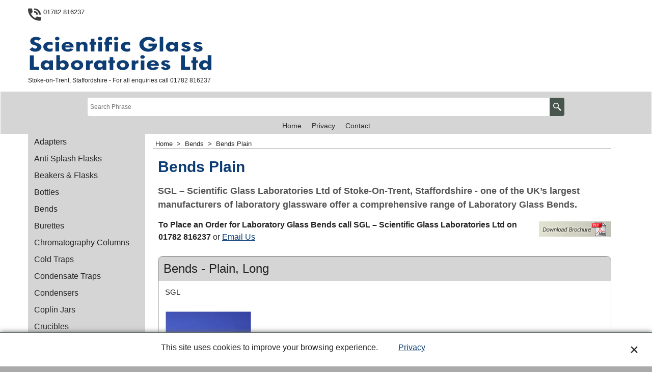

--- FILE ---
content_type: text/html
request_url: https://www.scientificglass.co.uk/contents/en-uk/d53_Bends_Plain.html
body_size: 23027
content:
<!doctype html>
<!-- If you need to specify your own meta tags change the macro below to. Include use_default_metatags="no" in the parameters below. If set to true the tags will be inserted below after the title tag. -->



<!-- Line Inserted by TT4406 fix -->

<html xmlns:sf lang="en-uk" dir="ltr">
<head prefix="og: http://ogp.me/ns#">
<meta http-equiv="Content-Type" content="text/html; charset=utf-8" />


<meta name="viewport" content="width=device-width, initial-scale=1.0, maximum-scale=1.0" />
<title>Bends Plain </title>


<meta name="description" content="SGL – Scientific Glass Laboratories Ltd of Stoke-On-Trent, Staffordshire - one of the UK’s largest manufacturers of laboratory glassware offer a comprehensive range of Laboratory Glass Bends." />


<meta name="keywords" content="SGL Bends plain, Laboratory Glass Bends, Scientific Glass Laboratories, Laboratory bends, laboratory glassware" />
<meta http-equiv="expires" content="0" />
<meta name="generator" content="JSP Media Websites www.jspmedia.com" />

<meta name="author" content="Scientific Glass Laboratories Limited" />








<script type="text/javascript">
/*<![CDATA[*/
function getARMID(key,getOnly){
if(getOnly){return (document.cookie.match('(?:^|;)\\s*'+key+'=([^;]*)') || ['',''])[1];}
var isNew=false,id=location.search.match('[\&\?]'+key+'=([^&]*)');
if(id){
id=id[1];
var cookid=(document.cookie.match('(?:^|;)\\s*'+key+'=([^;]*)') || ['',''])[1];
isNew=(id!=cookid);
}
if(isNew){
var date=new Date(2020,12,31);
document.cookie=key+'='+id+'; expires='+date.toGMTString()+'; path='+location.pathname.replace(new RegExp('(?:contents/)?(?:'+document.documentElement.lang+'/)?[^/]*$'),'')+';';
if(typeof(parm)=='undefined')parm={};parm[key]=id;
}
return {'id':id,'new':isNew};
}
var aid=getARMID('aid');
if(aid['id']&&aid['new']){idimg=new Image();idimg.src='//santu.com/webshop/aid_tracker.cgi?aid='+aid['id'];}
/*]]>*/
</script>


<style type="text/css">
@import "../styles/website.css?lmd=45863.466215";
@import "../styles/pr_sfx-pra_lt1.css?lmd=45863.472315";
@import "../styles/pa_sfx-content_1.css?lmd=45863.466215";


@import "../styles/index1.css?lmd=45863.466215";
@import "../styles/index2.css?lmd=45863.466215";
@import "../styles/global.css?lmd=45863.472315";
</style>
<link href="../styles/global-responsive.css?lmd=45863.472315" rel="stylesheet" type="text/css" id="global-responsive-css" />


<!-- BlockEditor assets begin -->
<link href="../../shared_files/blocks/box.css" rel="stylesheet" type="text/css" />
<link href="../../shared_files/blocks/content.css" rel="stylesheet" type="text/css" />
<!-- BlockEditor assets end -->




<link href="../../shared_files/icomoon/style.css" rel="stylesheet">
<style type="text/css" id="sf-load-css"></style>
<!-- Metatags inserted above here by the EnablePage macro above if use_default_metatags="true" -->
<!-- Require JQuery --><!-- Require IcoMoon -->
<script type="text/javascript" charset="utf-8" src="../loader.js?lmd=45863.472222"></script>

<script id="__sfLoadJQuery" src="../../shared_files/jquery-1.11.1.min.js" type="text/javascript"></script>
<script type="text/javascript" src="../../shared_files/jquery.sidr.min.js" defer="true"></script>
<script type="text/javascript" charset="utf-8" src="../sf.js?lmd=45863.472222"></script>
<script type="text/javascript" src="../net.js"></script>

<link rel="stylesheet" type="text/css" href="../../shared_files/flickity.min.css" />
<script type="text/javascript" src="../../shared_files/flickity.pkgd.min.js" defer="true"></script>


<script type="text/javascript" src="../../shared_files/jquery.zoom.min.js" defer="true"></script>

<script type="text/javascript" src="../../shared_files/echo.js"></script>
<!-- Require JQuery -->
<script type="text/javascript">
<!--
var hasProducts=true;

var pgid='D53',pgidx=tf.wm.jfile(location.href).replace(/\#.*$/,'');
//<!--BEGIN_C78E91C8-61BA-447e-B459-F6FE529C7724-->
var LMD='45863.472222';
//<!--END_C78E91C8-61BA-447e-B459-F6FE529C7724-->
var _sfProductsInPage=[];











// -->
</script>
<meta name="optinout" />
</head>
<body sf:object="LayoutMaster" class="GC41 ThemeVersion-11">

<a name="top"></a>

<iframe name="extra" id="extra" src="../extra.html" width="5" height="5" frameborder="0" border="0" unselectable="on" style="position:absolute;z-index:0;overflow:hidden;left:50%;top:50%;display:none;width:5px;height:5px;" allowtransparency="true" class=""></iframe>
<div class="GC39 header mobile">
<div class="utils group">
<menu>


<div sf:object="CompanyImage" class="CompanyImage"><span></span><a href="../../index.html" title="Scientific Glass Laboratories Ltd">










     












<img width="320" src="../media/trans.gif" data-echo="../media/scientific-glass-laboratories-ltd-in-stoke-stafford.png" class="DataEchoLoaded" id="I" name="I" border="0" alt="Scientific Glass Laboratories Ltd" title="Scientific Glass Laboratories Ltd" hspace="0" vspace="0" align="" onmouseover="window.status='Scientific Glass Laboratories Ltd';return true;" onmouseout="window.status='';return true"></a></div>



<div id="util_group">
<li id="util_menu" class="sf-button sf-corner"><a id="sidemap-button" href="#Sidemap" title="Menu"><i class="icon-menu7"></i><span>Menu</span></a></li>

<script type="text/javascript">
var idTimeoutMobileSearchHideBox=-1;
function mobileSearch(el){
clearTimeout(idTimeoutMobileSearchHideBox);
if(!el)return;
if(el.id=='phrase'){idTimeoutMobileSearchHideBox=setTimeout(mobileSearchHideBox,500);return;}
if(tf.content.document.search)tf.content.document.search.phrase.value=tf.content.document.mobile_search.phrase.value;
tf.utils.search_all();
}
function mobileSearchShowBox(){
jQuery('#util_searchbox').show();
jQuery('#phrase').get(0).focus();
}
function mobileSearchHideBox(){
jQuery('#util_searchbox').hide();
}
</script>
<li id="util_search" class="sf-button sf-corner"><a href="#" title="Find" onclick="mobileSearchShowBox();return false;"><i class="icon-search2">&nbsp;</i><span>Find</span></a></li>



</div>
</menu>
<div id="util_searchbox" class="sf-corner">
<form id="mobile_search" name="mobile_search" action="javascript:mobileSearch(this);">
<input type="search" id="phrase" name="phrase" value="" onblur="mobileSearch(this);return true;" />
<li id="util_searchbox_search" class="sf-button sf-corner"><a href="#" title="Find" onmousedown="mobileSearch(this);return true;"><i class="icon-search2">&nbsp;</i></a></li>
</form>
</div>
</div>
</div>
















<!-- BEGIN: Page parameters -->
<!-- begin: do not use tabs to indent the attributes -->
<!-- Link Image Group 1 -->

















     














<!-- Link Image Group 3 -->

















     














<!-- Link Image Group 2 -->

















     

































     












<!-- end: do not use tabs to indent the attributes -->
<!-- END: Page parameters -->

<script type="text/javascript">
$(document).ready(function(){
if (!tf.isInSF() && !tf.isInDesigner()) $('.gallery-box a').removeAttr('onclick');
if (tf.isInSF()) {
window.Flickity.prototype._dragPointerDown= function( event, pointer ) {
this.pointerDownPoint = Unipointer.getPointerPoint( pointer );
}
}
//topbar
var $galleryTopbar = null, galleryTopbarRowItems = 0;
function SetGalleryTopbar() {
if ($galleryTopbar) $galleryTopbar.flickity('destroy');
$galleryTopbar = null;
$galleryTopbar = $('.TopBar:visible .gallery-box').flickity({
cellAlign: 'left',
freeScroll: true,
contain: true,
setGallerySize: false,
prevNextButtons: false,
pageDots: false,
imagesLoaded: true
});
$galleryTopbar.flickity('resize');
$('img', $galleryTopbar).css('opacity','');
}
// Link Image Group 1
var galleryRowItems = $('.Banner .BannerImage').length;
if (galleryRowItems >= 1) {
var $gallery = $('.Banner .gallery-box').flickity({
wrapAround: true,
autoPlay: (tf.isInSF() || galleryRowItems == 1 ? false : 5000),
draggable: galleryRowItems > 1,
freeScroll: false,
setGallerySize: false,
prevNextButtons: galleryRowItems > 1,
pageDots: false
});
function ResizeGallery() {
var wBanner = $('.Banner').width(), wAvailable = parseInt('1500') || wBanner, hAvailable = (parseInt($('.Banner .gallery-box').css('max-height','').css('max-height')) || parseInt('300'));
var rAvailable = hAvailable / wAvailable;
var wMaxNatural = 0, hMaxNatural = 0;
$('.Banner a.BannerImage img, .Banner a.BannerImage .slide-item').each(function(){
$(this).width('');
var wNatural = parseFloat(this.naturalWidth || this.getAttribute('data-naturalwidth') || this.getAttribute('width') || $(this).width()), hNatural = parseFloat(this.naturalHeight || this.getAttribute('data-naturalheight') || this.getAttribute('height') || $(this).height());
if (wNatural >= wMaxNatural) {
if (hMaxNatural == 0 || hNatural <= hAvailable) {
wMaxNatural = wNatural;
hMaxNatural = hNatural;
}
}
});
if (wMaxNatural > 0 && hMaxNatural > 0) {
hMaxNatural = (hMaxNatural / wMaxNatural) * Math.min(wBanner, wMaxNatural);
wMaxNatural = wBanner;
}
var hMax = Math.min(hAvailable, hMaxNatural, wBanner * rAvailable);
$('.Banner .gallery-box').css({'height':'','max-height':'none'}).attr('style',($('.Banner .gallery-box').attr('style')||'')+'height:'+hMax+'px!important;');
$('.Banner .gallery-box .BannerImage').css('height','').attr('style',($('.Banner .gallery-box .BannerImage').attr('style')||'')+'height:'+hMax+'px!important;');
$('.Banner a.BannerImage img, .Banner a.BannerImage .slide-item').each(function(){
$(this).width($(this).width() > wBanner ? '100%' : $(this).width());
});
if ($gallery) $gallery.flickity('resize');
}
$('.Banner .BannerImage img').off('load imageLoaded.flickity').on('load imageLoaded.flickity', ResizeGallery);
$(window).on('load resize', ResizeGallery);
if (galleryRowItems > 1) {
$('.Banner .BannerImage').each(function(i, item){
var clsname = i == 0 ? "button selected" : "button";
$('.Banner .gallery-buttons').append('<span class="'+clsname+'">&nbsp;</span>');
});
// Flickity instance
var flkty = $gallery.data('flickity');
var $cellButtonGroup = $('.Banner .gallery-buttons');
var $cellButtons = $cellButtonGroup.find('.button');
// update selected cellButtons
$gallery.on( 'cellSelect', function() {
$cellButtons.filter('.selected').removeClass('selected');
$cellButtons.eq( flkty.selectedIndex ).addClass('selected');
});
// select cell on button click
$cellButtonGroup.on( 'click', '.button', function() {
var index = $(this).index();
$gallery.flickity( 'select', index );
});
}
}
function galleryGetRowItems(outerSelector, itemSelector) {
var w = 0, wOuter = $(outerSelector).width() - 1, items = 0;
$(outerSelector)
.find(itemSelector).each(function(){
w += $(this).outerWidth(true);
items++;
var margin = ($(this).outerWidth(true) - $(this).outerWidth());
if (w - margin + 1 >= wOuter) return false;
})
;
return items;
}
//top
var $gallery1 = null, gallery1RowItems = ($(window).width() > 1500 ? 4 : 3);
function SetGallery1() {
$gallery1 = $('.PageLinkBoxWrapper .gallery-box').flickity({
cellAlign: 'left',
wrapAround: true,
freeScroll: true,
setGallerySize: false,
prevNextButtons: false,
pageDots: false
});
$gallery1.flickity('resize');
$('.PageLinkBoxWrapper .gallery-action').removeClass('hide');
}
$('.PageLinkBoxWrapper .icon-arrow-left3').on( 'click', function() {
$gallery1.flickity('previous');
if ($(window).width() > 619) {
for (var n = 1; n < gallery1RowItems; n++) {
$gallery1.flickity('previous');
}
}
});
$('.PageLinkBoxWrapper .icon-arrow-right3').on( 'click', function() {
$gallery1.flickity('next');
if ($(window).width() > 619) {
for (var n = 1; n < gallery1RowItems; n++) {
$gallery1.flickity('next');
}
}
});
if ($(window).width() > 619) {
if ($('.PageLinkBoxWrapper .PageLinkBoxItem').length > gallery1RowItems)  SetGallery1();
}
else {
if ($('.PageLinkBoxWrapper .PageLinkBoxItem').length > 1) SetGallery1();
}
//bottom
var $gallery2 = null, gallery2RowItems = ($(window).width() > 1500 ? 4 : 3);
function SetGallery2() {
$gallery2 = $('.BannerBottomWrapper .gallery-box').flickity({
cellAlign: 'left',
wrapAround: true,
freeScroll: true,
setGallerySize: false,
prevNextButtons: false,
pageDots: false
});
$gallery2.flickity('resize');
$('.BannerBottomWrapper .gallery-action').removeClass('hide');
}
$('.BannerBottomWrapper .icon-arrow-left3').on( 'click', function() {
$gallery2.flickity('previous');
if ($(window).width() > 619) {
for (var n = 1; n < gallery2RowItems; n++) {
$gallery2.flickity('previous');
}
}
});
$('.BannerBottomWrapper .icon-arrow-right3').on( 'click', function() {
$gallery2.flickity('next');
if ($(window).width() > 619) {
for (var n = 1; n < gallery2RowItems; n++) {
$gallery2.flickity('next');
}
}
});
if ($(window).width() > 619) {
if ($('.BannerBottomWrapper .BannerBottomItem').length > gallery2RowItems)  SetGallery2();
}
else {
if ($('.BannerBottomWrapper .BannerBottomItem').length > 1) SetGallery2();
}
//resize
$(window).on('load resize', function(){
var old1 = gallery1RowItems;
var old2 = gallery2RowItems;
gallery1RowItems = ($(window).width() > 1500 ? 4 : 3);
gallery2RowItems = ($(window).width() > 1500 ? 4 : 3);
if (old1 != gallery1RowItems) {
if ($gallery1) {
$('.PageLinkBoxWrapper .gallery-action').addClass('hide');
$gallery1.flickity('destroy');
$gallery1 = null;
}
if ($('.PageLinkBoxWrapper .PageLinkBoxItem').length > gallery1RowItems) SetGallery1();
}
if (old2 != gallery2RowItems) {
if ($gallery2) {
$('.BannerBottomWrapper .gallery-action').addClass('hide');
$gallery2.flickity('destroy');
$gallery2 = null;
}
if ($('.BannerBottomWrapper .BannerBottomItem').length > gallery2RowItems) SetGallery2();
}
if ($(window).width() > 619) {
if ($gallery1 != null && $('.PageLinkBoxWrapper .PageLinkBoxItem').length <= gallery1RowItems)  {
$('.PageLinkBoxWrapper .gallery-action').addClass('hide');
$gallery1.flickity('destroy');
$gallery1 = null;
}
if ($gallery2 != null && $('.BannerBottomWrapper .BannerBottomItem').length <= gallery2RowItems) {
$('.BannerBottomWrapper .gallery-action').addClass('hide');
$gallery2.flickity('destroy');
$gallery2 = null;
}
}
else {
if ($gallery1 == null && $('.PageLinkBoxWrapper .PageLinkBoxItem').length > 1)  SetGallery1();
if ($gallery2 == null && $('.BannerBottomWrapper .BannerBottomItem').length > 1)  SetGallery2();
}
if (tf.isMobile && $('.header.mobile > .TopBar').length == 0) {
if ($galleryTopbar) $galleryTopbar.flickity('destroy');
$galleryTopbar = null;
$('#WebSite .TopBar').clone(true).attr('id', $('#WebSite .TopBar').attr('id')+'Clone').prependTo('.header.mobile');
(function waitForMobileUtils() {
if (!tf.utils || !tf.utils.showMobileUtils) { setTimeout(waitForMobileUtils, 200); return; }
tf.utils.showMobileUtils();
})();
}
else if (!tf.isMobile) {
if ($galleryTopbar) $galleryTopbar.flickity('destroy');
$galleryTopbar = null;
$('.header.mobile > .TopBar').remove();
}
galleryTopbarRowItems = 0;
$('.TopBar:visible .CustomNavBox').each(function(){ galleryTopbarRowItems += $(this).outerWidth(true); })
if ($galleryTopbar != null && $('.TopBar:visible .gallery-box').width() >= galleryTopbarRowItems) {
$galleryTopbar.flickity('destroy');
$galleryTopbar = null;
}
else if ($('.TopBar:visible .gallery-box').width() < galleryTopbarRowItems) SetGalleryTopbar();
});
$(window).trigger('resize');
});
</script>
<!-- Start WebSite -->
<div id="WebSite" class="GC38">

<!-- Start WebSiteHeader -->
<div id="WebSiteHeader" class="GC39 LayoutObject" sf:object="LayoutObject">
<div id="WebSiteHeaderInner" class="WebSiteHeaderInner">
<div id="TopBar" class="GC89 TopBar">
<div id="TopBarDesign" class="GC89 TopBarDesign"></div>
<!-- Start CustomNav10 -->
<div id="CustomNav-D-45" class="CustomNav">
<div class="gallery-box" sf:object="CustomNav">




<a target="" href="about.html" class="" id="" sf:object="">



<div class="CustomNavBox" title="" sf:object="CustomNavImage" id="CustomNavImage-D-45LD26">

<img id="D-45LD26" data-echo="../media/call.png" class="CustomNavImage" height="50" alt="01782 816237" border="0">
<div class="CustomNavInfo">
<div class="GC69 CustomNavTitle" sf:object="CustomNavTitle" ID="CustomNavTitle-D-45LD26">01782 816237</div>
</div>
<div class="GC47 hover_col"></div>

</div>
</a>

</div>
</div>
<!-- End CustomNav10 -->
</div>
<div id="DesignImage1" class="GC87 DesignImage1" sf:object="LayoutObject" sf:fixedwidth="1920">
<div id="DesignImage1" class="GC87 bar-3" sf:object="LayoutObject" sf:fixedwidth="1920"></div>
<!-- Start Custom Website Contents Area 1 -->

<!-- End Custom Website Contents Area 1 -->
<!-- BEGIN: MiniCart -->

<!-- END: MiniCart -->
<!-- BEGIN: SwitchCurrency -->

<!-- END: SwitchCurrency -->
<!-- BEGIN: SwitchLang -->

<!-- END: SwitchLang -->
<!-- BEGIN: Login -->

<!-- END: Login -->
<div class="title-wrapper">

<!-- Start Company Image -->

<div sf:object="CompanyImage" id="CompanyImage" class="">
<a href="../../index.html" title="Scientific Glass Laboratories Ltd">










     












<img width="400" height="100" src="../media/trans.gif" data-echo="../media/scientific-glass-laboratories-ltd-in-stoke-stafford.png" class="DataEchoLoaded" id="I" name="I" border="0" alt="Scientific Glass Laboratories Ltd" title="Scientific Glass Laboratories Ltd" hspace="0" vspace="0" align="" onmouseover="window.status='Scientific Glass Laboratories Ltd';return true;" onmouseout="window.status='';return true" />
</a>
</div>
<!-- End Company Image -->
<!-- BEGIN: SiteSlogan -->

<h2 id="SiteSlogan" class="GC42">Stoke-on-Trent, Staffordshire - For all enquiries call 01782 816237</h2>

<!-- END: SiteSlogan -->

<!-- Start SiteHeading -->

<!-- End SiteHeading -->
</div>
</div>
<div id="DesignImage3" class="GC88 DesignBar3">
<div id="DesignImage3" class="GC88 DesignImage3Full"></div>
<!-- Start Custom Website Contents Area 2 -->

<!-- End Custom Website Contents Area 2 -->
<!-- BEGIN: Search -->



<div sf:object="Search" id="Search" class="GC22">


<form name="search">
<input class="GC22 SearchTextField" type="text" id="phrase" name="phrase" size="12" maxlength="40" placeholder="Search Phrase" />
<a id="searchIcon" class="GC86 icon-search2 SearchButton" title="Find" href="#"></a>
<a class="GC86 icon-zoom-in2 SearchButton SearchButtonAdvanced" title="Advanced Search" href="#"></a>
</form>
</div>
<!-- END: Search -->
<div id="Index1-spacer">
<!-- Start Index1 -->


<div sf:object="Index1" id="Index1" class="GC28 Index1">





























<script src="../../shared_files/jquery.menu-aim.js" defer="true"></script>
<script src="../../shared_files/jquery.megamenu.js" defer="true"></script>

<script type="text/javascript">
$(function(){
$('.Index1').on('load', function(){
var idxNum = $(this).attr('class').replace(/.*Index(\d+).*/,'$1');
var GCNum = [
{'top':'GC28', 'tophover':'GC29', 'sub':'GC30', 'subhover':'GC31'},
{'top':'GC32', 'tophover':'GC33', 'sub':'GC34', 'subhover':'GC35'}
][idxNum-1];

$('.idx'+idxNum+'Submenu').empty();
var $branch = $('[id^=idx][id$='+tf.pgid+'] + ul', $(this)).clone(true, true);
if ($branch.length > 0) {
var $subpageNavigation = $('#idxSubpageNavigationAlt');
if ($subpageNavigation.length == 0) {
$subpageNavigation = $('#idxSubpageNavigation');
if ($subpageNavigation.length == 0) $subpageNavigation = $('<div id="idxSubpageNavigation"></div>');
var placed = false, $placement = $('.PageTitle');
if ($placement.length > 0) {
$placement.after($subpageNavigation);
if ($('.PageImage ~ .PageTitle + #idxSubpageNavigation').length == 1) $('.PageImage').insertAfter('#idxSubpageNavigation');
placed = true;
}
if (!placed) {
var selectors = ['.PageIntroduction', '.PageDescription'];
for (var n = 0; n < selectors.length; n++) {
$placement = $(selectors[n]);
if ($placement.length > 0) {
$placement.before($subpageNavigation);
if ($('.PageImage ~ #idxSubpageNavigation + '+selectors[n]).length == 1) $('.PageImage').insertAfter('#idxSubpageNavigation');
placed = true;
break;
}
}
}
if (!placed) {
var selectors = ['#PageContainer1', '#PageContainer11'];
for (var n = 0; n < selectors.length; n++) {
$placement = $(selectors[n]);
if ($placement.length > 0) {
$placement.append($subpageNavigation);
break;
}
}
}
}
$subpageNavigation
.width('auto')
.removeClass('GC28 GC32')
.append('<div class="idx'+idxNum+'Submenu" data-toplevelid="d-33"><i class="icon-spinner2 icon-fa-spin"></i></div>');
$branch.find('> li > ul, i[class*=icon-], li.see-all').remove();
$branch.find('> li')
.on('mouseover', function(){tf.navOvr(this, '', GCNum['subhover']);if(tf.autoText)tf.autoText.localApply(this.parentNode);})
.on('mouseout', function(){tf.navOut(this, '', GCNum['sub']);if(tf.autoText)tf.autoText.localApply(this.parentNode);})
.addClass('idx'+idxNum+'Sub')
.find('> a')
.on('mouseover', function(){tf.navOvr(this, '', '');})
.on('mouseout', function(){tf.navOut(this, '', '');})
.addClass('idx'+idxNum+'Sub')
;
var mh = 0;
$branch.find('> li > a > img').each(function(){
var hasImg = !!$(this).attr('src');
if (!hasImg) $(this).hide();
mh = Math.max(mh, $(this).height() || $(this).css('max-height') || parseFloat($(this).attr('height')));
});
var prop = (mh ? 'height:'+mh+'px;' : '');
$branch.find('> li > a').each(function(){
if ($(this).find('> img').length > 0) $(this).find('> img').wrap('<div class="SubPageNavigationImageContainer" style="'+prop+'"></div>');
else $(this).prepend('<div class="SubPageNavigationImageContainer"><span></span></div>');
$(this).addClass('SubPageNavigationBox').find('> span').addClass('SubPageNavigationTitle').wrap('<div class="SubPageNavigationTitleContainer"></div>');
});
$('.idx'+idxNum+'Submenu').empty().append($branch);
$(window).on('load resize', function () {
var $container = $('.idx'+idxNum+'Submenu > ul'), $items = $('li', $container);
var outerSpace = $items.outerWidth(true) - $items.width();
var maxAvailableWidth = $container.css('width','auto').width();
var maxColumns = 8, itemMaxWidth = 260, w = 0;
for (var n = 1; n <= maxColumns; n++) {
w = parseInt((maxAvailableWidth / n) - outerSpace);
if (w <= itemMaxWidth) break;
}
$items.width(w);
$container.width((w + outerSpace) * Math.min(n, $items.length));
if(tf.echo)tf.echo.render();
});
$(window).trigger('resize');
}

$('img', $(this)).remove();
$('> ul[class*=idx]', $(this))
.sfMegaMenu({
'submenuDirection':'below',
'layout':'base',
'showImages':false,
'iconOpenRight':'icon-arrow-right3',
'iconOpenDown':'icon-arrow-down3',
'iconNoImage':'icon-image',
'iconPin':'icon-pushpin',
'idxNum':idxNum,
'onLoad':function() {
var $idxSlider = $('#Index1 > .idx1List');
$('> li', $idxSlider).last().clone().appendTo($idxSlider).children().remove();
function setIdxSlider() {
$idxSlider.parent().width('100%').css('float','none');
$idxSlider
.on('cellSelect', function(){
var flkty = $(this).data('flickity');
if (flkty) {
if (flkty.selectedIndex == $(this).data('selectedIndex')) return;
if ($(this).data('translateX') == $('.flickity-slider', this).css('transform')) {
if (flkty.selectedIndex > $(this).data('selectedIndex')) flkty.selectedIndex = $(this).data('selectedIndex');
else if (flkty.selectedIndex < $(this).data('selectedIndex')) flkty.selectedIndex--;
}
$(this).data({'selectedIndex':flkty.selectedIndex, 'translateX':$('.flickity-slider', this).css('transform')});
}
})
.on('settle', function(){
var $last = $('.flickity-slider > li', this).last(), shifted = $('.flickity-slider', this).css('transform').match(/matrix\((.+)\)/) || $('.flickity-slider', this).css('transform').match(/matrix3d\((.+)\)/), shiftedpx = 0;
if (shifted && shifted.length > 1) shiftedpx = parseFloat((shifted[1].split(', ')[12]) || (shifted[1].split(', ')[4]));
if (parseFloat($last.css('left')) + $last.outerWidth(true) <= $('.flickity-slider', this).width() + Math.abs(shiftedpx)) $('.next', this).attr('disabled', 'disabled');
else $('.next', this).removeAttr('disabled');
})
.flickity({
cellAlign: 'left',
contain: true,
wrapAround: false,
autoPlay: false,
draggable: true,
freeScroll: true,
setGallerySize: false,
prevNextButtons: true,
pageDots: false,
percentPosition: false
})
.flickity('resize')
.find('.flickity-viewport')
.find('.flickity-slider').addClass('idx1List')
.end()
.parentsUntil('[id^=WebSite]').each(function(){
var zIndex = $(this).css('z-index');
if (zIndex == 'auto' || parseInt(zIndex) <= 0) $(this).css('z-index', idxNum == 2 ? 1000 : 1001);
})
;
}
function unsetIdxSlider() {
if ($idxSlider.hasClass('flickity-enabled')) {
$idxSlider
.flickity('destroy')
;
}
$idxSlider.parent().css({'float':''});
}
$(window).on('resize', function () {
unsetIdxSlider(); $idxSlider.parent().css({'width':'', 'float':'none'});
if ($('#WebSite').width() > 619) {
var w = 0, wContainer = ($idxSlider.parent().outerWidth(true)||$idxSlider.outerWidth(true))+1;
$('> li, .flickity-slider > li', $idxSlider).each(function(){ w += $(this).outerWidth(true); $(this).css('height',''); if($(this).outerHeight()>0)$(this).outerHeight($(this).outerHeight()); });
if (w-1 > wContainer) {
setIdxSlider();
$idxSlider.flickity('resize');
setTimeout(function(){$idxSlider.flickity('reposition');}, 200);
}
else if (w < wContainer) unsetIdxSlider();
}
});
$(window).trigger('resize');
}
})
.parent().find('.idx1List > li > a > span').addClass('vcenter');
});
});
</script>
<script type="text/javascript">equalHeightClass.push('SubPageNavigationImageContainer');</script>
<script type="text/javascript">equalHeightClass.push('SubPageNavigationTitleContainer');</script>
<script type="text/javascript">equalHeightClass.push('SubPageNavigationBox');</script>
<!--
Version tag, please don't remove
$Revision: 35522 $
$HeadURL: svn://3d3-p432/ShopFactory/branches/V12_30/bin/SFXTemplates/Index/Horizontal/SFX-BASE_1/toplevel.html $
-->



<i class="icon-spinner2 icon-fa-spin"></i>

<script type="text/javascript">
jQuery(document).ready(function(){
jQuery('.Index1').load(tf.wm.url('d-34.html','-',true)+' ',function(){
if(tf.isEntryPage){
jQuery('.Index1 a[href]').not('a[href^=http]').each(function(){
if(this.id.match(/D-2$/)) this.href=tf.wm.url((tf.lang==tf.baseLang?'../../':'../../'+tf.lang+'/')+this.href.replace(/.*\//,''),'-');
else this.href=tf.wm.url(this.href.replace(/.*\//,''),'-',true);
});
jQuery('.Index1 a img[src]').each(function(){jQuery(this).attr('src', jQuery(this).attr('src').replace(/\.\.\/media\//g,(tf.lang!=tf.baseLang?'../':'')+'contents/media/'));if(jQuery(this).data('echo'))jQuery(this).attr('data-echo', jQuery(this).data('echo').replace(/\.\.\/media\//g,(tf.lang!=tf.baseLang?'../':'')+'contents/media/'));});
} else {
jQuery('.Index1 a[href]').not('a[href^=http]').each(function(){
if(this.id.match(/D-2$/)) {
this.href=tf.wm.url((tf.lang==tf.baseLang?'../../':'../../'+tf.lang+'/')+this.href.replace(/.*\//,''),'-');
}
});
}

jQuery('.Index1').trigger('load');
});
jQuery('#CompanyImage a[href], .CompanyImage a[href]').not('a[href^=http]').each(function(){
var href = this.href.replace(/.*\//,'');
if(tf.isEntryPage) this.href=tf.wm.url((tf.lang==tf.baseLang?'../../':'../../'+tf.lang+'/')+href,'-');
else this.href=tf.wm.url((tf.lang==tf.baseLang?'../../':'../../'+tf.lang+'/')+href,'-');
});
});
</script>




</div><div id="idx1Sentinel"></div>
<!-- End Index1 -->
</div>
</div>
<!-- Start Link Image Group 1 -->

<!-- End Link Image Group 1 -->
</div>
</div>
<!-- End WebSiteHeader -->
<!-- Start WebSiteContent -->
<div id="WebSiteContent" class="GC1">
<!-- Content -->


<div sf:object="Content" id="Content" class="GC24 ContentBody">


<div id="topSlider" class="GC89 topSlider">
<!-- Start Custom Page Contents Area 1 -->

<!-- End Custom Page Contents Area 1 -->
<!-- Start Link Image Group 2 -->

<!-- End Link Image Group 2 -->
</div>
<!-- main content area open -->
<div class="mainContent">
<!-- Start SideBar_L -->
<div id="SideBar_L" class="GC32 EqualHeight">
<!-- Start Custom Website Contents Area 3 -->

<!-- End Custom Website Contents Area 3 -->
<!-- Start Index2 -->

<div id="idxSubpageNavigation" class="GC32"><!--
Version tag, please don't remove
$Revision: 33317 $
$HeadURL: svn://3d3-p432/ShopFactory/branches/V12_30/bin/SFXTemplates/Index/Horizontal/SFX-BASE_1/sublevels.html $-->










<div class="Index2" id="Index2" data-deptid="d-33"><i class="icon-spinner2 icon-fa-spin"></i></div>
<div class="idx2Submenu" data-toplevelid="d-33"><i class="icon-spinner2 icon-fa-spin"></i></div>
<script type="text/javascript">
$(function(){
var idxNum = 2;
var GCNum = [
{'top':'GC28', 'tophover':'GC29', 'sub':'GC30', 'subhover':'GC31'},
{'top':'GC32', 'tophover':'GC33', 'sub':'GC34', 'subhover':'GC35'}
][idxNum-1];
$('.Index2').insertBefore($('.Index2').parent());
$('.Index2').load(tf.wm.url($('.Index2').data('deptid')+'.html','-',true), function() {
$('.Index2 #idx2D-2').parent('li').remove();
$('> ul[class*=idx] > li > ul', this).each(function(){
if ($('[id^=idx][id$='+tf.pgid+']', this).length == 0 && $(this).prev('[id^=idx][id$='+tf.pgid+']').length == 0) $(this).remove();
});
$('> ul[class*=idx] > li', this)
.on('mouseover', function(){tf.navOvr(this, '', GCNum['tophover']);if(tf.autoText)tf.autoText.localApply(this.parentNode);})
.on('mouseout', function(){tf.navOut(this, '', GCNum['top']);if(tf.autoText)tf.autoText.localApply(this.parentNode);})
.find('[class^=idx]').removeClass('idx1 idx2').end()
.find('> a')
.on('mouseover', function(){tf.navOvr(this, '', '');})
.on('mouseout', function(){tf.navOut(this, '', '');})
.addClass('idx'+idxNum)
.find('> span').addClass('vcenter');

$('.idx'+idxNum+'Submenu').empty();
var $branch = $('[id^=idx][id$='+tf.pgid+'] + ul', this);
if ($branch.length > 0) {
var $subpageNavigation = $('#idxSubpageNavigationAlt');
if ($subpageNavigation.length == 0) {
$subpageNavigation = $('#idxSubpageNavigation');
if ($subpageNavigation.length == 0) $subpageNavigation = $('<div id="idxSubpageNavigation"></div>');
var placed = false, $placement = $('.PageDescription');
if ($placement.length > 0) {
$placement.after($subpageNavigation);
placed = true;
}
if (!placed) {
$placement = $('.PageIntroduction');
if ($placement.length > 0) {
$placement.after($subpageNavigation);
if ($('.PageImage ~ #idxSubpageNavigation + .PageIntroduction').length == 1) $('.PageImage').insertAfter('#idxSubpageNavigation');
placed = true;
}
}
if (!placed) {
$placement = $('.PageTitle');
if ($placement.length > 0) {
$placement.after($subpageNavigation);
if ($('.PageImage ~ .PageTitle + #idxSubpageNavigation').length == 1) $('.PageImage').insertAfter('#idxSubpageNavigation');
placed = true;
}
}
if (!placed) {
var selectors = ['#PageContainer1', '#PageContainer11'];
for (var n = 0; n < selectors.length; n++) {
$placement = $(selectors[n]);
if ($placement.length > 0) {
$placement.append($subpageNavigation);
break;
}
}
}
}
$subpageNavigation.width('auto').attr('class', $subpageNavigation.attr('class').replace(GCNum['top'], ''));
$branch.find('> li > ul, i[class*=icon-], li.see-all').remove();
$branch.find('> li')
.on('mouseover', function(){tf.navOvr(this, '', GCNum['subhover']);if(tf.autoText)tf.autoText.localApply(this.parentNode);})
.on('mouseout', function(){tf.navOut(this, '', GCNum['sub']);if(tf.autoText)tf.autoText.localApply(this.parentNode);})
.addClass('idx'+idxNum+'Sub')
.find('> a')
.on('mouseover', function(){tf.navOvr(this, '', '');})
.on('mouseout', function(){tf.navOut(this, '', '');})
.addClass('idx'+idxNum+'Sub')
;
var mh = 0;
$branch.find('> li > a > img').each(function(){
var hasImg = !!$(this).attr('src');
if (!hasImg) $(this).hide();
mh = Math.max(mh, $(this).height() || $(this).css('max-height') || parseFloat($(this).attr('height')));
});
var prop = (mh ? 'height:'+mh+'px;' : '');
$branch.find('> li > a').each(function(){
if ($(this).find('> img').length > 0) $(this).find('> img').wrap('<div class="SubPageNavigationImageContainer" style="'+prop+'"></div>');
else $(this).prepend('<div class="SubPageNavigationImageContainer"><span></span></div>');
$(this).addClass('SubPageNavigationBox').find('> span').addClass('SubPageNavigationTitle').wrap('<div class="SubPageNavigationTitleContainer"></div>');
});
$('.idx'+idxNum+'Submenu').empty().append($branch);
$(window).on('load resize', function () {
var $container = $('.idx'+idxNum+'Submenu > ul'), $items = $('li', $container);
var outerSpace = $items.outerWidth(true) - $items.width();
var maxAvailableWidth = $container.css('width','auto').width();
var maxColumns = 8, itemMaxWidth = 260, w = 0;
for (var n = 1; n <= maxColumns; n++) {
w = parseInt((maxAvailableWidth / n) - outerSpace);
if (w <= itemMaxWidth) break;
}
$items.width(w);
$container.width((w + outerSpace) * Math.min(n, $items.length));
if(tf.echo)tf.echo.render();
});
$(window).trigger('resize');
}

$('> ul[class*=idx] > li > ul', this).remove();
});
});
</script>
<script type="text/javascript">equalHeightClass.push('SubPageNavigationImageContainer');</script>
<script type="text/javascript">equalHeightClass.push('SubPageNavigationTitleContainer');</script>
<script type="text/javascript">equalHeightClass.push('SubPageNavigationBox');</script>

<!--
Version tag, please don't remove
$Revision: 35347 $
$HeadURL: svn://3d3-p432/ShopFactory/branches/V12_30/bin/SFXTemplates/Index/Vertical/SFX-BASE-ESV_1b/sublevels.html $--></div>

<!-- End Index2 -->
<!-- Start Custom Website Contents Area 4 -->
<!-- SFNOTE_BEGIN: IndexCodeSnippetBottom --><!-- SFNOTE_END: IndexCodeSnippetBottom -->
<!-- End Custom Website Contents Area 4 -->
</div>
<!-- End SideBar_L -->
<div class="contentRight EqualHeight">
<!-- Start Breadcrumbs -->
<div class="GC6 Breadcrumbs" sf:object="Breadcrumbs" ID="Breadcrumbs-D53">
<div class="BreadcrumbsTrail">

<nobr>
<a href="../../index.html" title="Home ">
<span>Home </span>
&nbsp;&gt;&nbsp;
</a>
</nobr>

<nobr>
<a href="d5_Bends.html" title="Bends">
<span>Bends</span>
&nbsp;&gt;&nbsp;
</a>
</nobr>
<style>.Breadcrumbs nobr {display:inline;}</style>
<nobr><span>Bends Plain</span></nobr>
</div>
</div>
<!-- End Breadcrumbs -->
<!-- Start Custom Page Contents Area 2 -->

<!-- End Custom Page Contents Area 2 -->
<!-- Container for PageContainer1 and 10 -->
<div id="PageContainer11" class="EqualHeight_PageContainer1">
<!-- Page elements are kept in this div so the if statement above may
make room for PageLinkBox -->
<div id="PageContainer1" class="EqualHeight_PageContainer1">

<!-- Start page image -->

<!-- End page image -->

<h1 class="GC17 PageTitle" sf:object="PageTitle" ID="PageTitle-D53">Bends Plain</h1>

<div class="GC18 PageIntroduction" sf:object="PageIntroduction" ID="PageIntroduction-D53">SGL – Scientific Glass Laboratories Ltd of Stoke-On-Trent, Staffordshire - one of the UK’s largest manufacturers of laboratory glassware offer a comprehensive range of Laboratory Glass Bends.</div>
<div class="GC19 PageDescription" sf:object="PageDescription" ID="PageDescription-D53"><div class="row sf-wrapped"><div class="column full"><table style="border: 0px dotted transparent; border-collapse: collapse;" cellspacing="0" cellpadding="0">
<tbody>
<tr>
<td style="border: 1px solid transparent;"><strong>To Place an Order for Laboratory Glass Bends</strong> <strong>call</strong> <strong>SGL – Scientific Glass Laboratories Ltd on 01782 816237</strong> or <a title="enquiries@scientificglass.co.uk" href="mailto:enquiries@scientificglass.co.uk?subject=Website Enquiry"><span style="color: rgb(12, 61, 117);">Email Us</span></a>&nbsp;</td>
<td style="border-width: 0px; border-color: transparent;">&nbsp;</td>
<td style="border-width: 0px; border-color: transparent;"><a title="Laboratory Glass Bends Brochure" class="linked" href="http://www.scientificglass.co.uk/Pdf-2023/Laboratory-Glass-Bends-2023.pdf" target="_blank"><img class="linked" style="margin: 0px; width: 142px; height: 30px;" src="../media/sgl_brochure_pdf.jpg" border="0"></a></td></tr></tbody></table></div></div></div>

</div>
</div>
<!-- Start Custom Page Contents Area 3 -->

<!-- End Custom Page Contents Area 3 -->











<script type="text/javascript">
/*<![CDATA[*/
function mfw(){var a='<div style="line-height:0.01em;height:0;overflow-y:hidden;">';for(var n=0;n<20;n++)a+='&lt;!-- MakeFullWidth'+n+' --&gt;';a+='</div>';dw(a);}
var jsloaded=false,opt=[];

/*]]>*/
</script>













<style type="text/css">
.ProductImageContainer{position:relative;text-align:center;}
.ProductImageCaption{clear:both;}
.ProductImage,.ProductImage a{position:relative;}
.ProductImage a{display:block;}
.ProductImage a img{display:block;margin:0 auto;}
.ThumbnailSliderContainer{position:relative;line-height:100%;float:right;padding:5px 5px 5px 4px;}

.ThumbnailSlider .ThumbnailSliderItem{display:block;background-color:transparent;margin-bottom:5px;text-align:center;}
.ThumbnailSlider [class^=icon] {cursor:pointer;}
.ThumbnailSliderMoreLink{text-decoration:underline;font-weight:bold;}
.ProductImageContainer.ThumbnailSlider-horizontal .ThumbnailSliderContainer {float:none;width:100%;overflow:hidden;margin:10px 0 0 0;}
.ProductImageContainer.ThumbnailSlider-horizontal .ThumbnailSlider {white-space:nowrap;position:relative;overflow:hidden;height:auto!important;}
.ProductImageContainer.ThumbnailSlider-horizontal .ThumbnailSlider .ThumbnailSliderItem {display:inline-block;margin:0 10px 0 0;}
.ProductImageContainer.ThumbnailSlider-horizontal .ThumbnailSlider img {max-height:80px;}
.ProductImageContainer.ThumbnailSlider-horizontal .ThumbnailSlider div[id^=ms_] {width:1000%;}
.ProductImageContainer.ThumbnailSlider-horizontal .ThumbnailSlider [class^=icon-] {padding:2px;height:24px!important;font-size:24px!important; width:20px!important; }
.ProductImageContainer.ThumbnailSlider-horizontal .ThumbnailSlider #ms_left, .ProductImageContainer.ThumbnailSlider-horizontal .ThumbnailSlider #ms_right {display:inline-block;}
.ProductImageContainer.ThumbnailSlider-horizontal .ImgLink.HasSlider {width:100%!important;float:none;}
</style>



<!-- begin: do not use tabs to indent the attributes -->











     






















     














<!-- end: do not use tabs to indent the attributes -->
<style>
@media (max-width:768px){
.ProductContainer2{float: left !important; width: 100% !important; box-sizing: border-box; border: none !important;}
#ProductContainer2{float: left !important; width: 100% !important; box-sizing: border-box;}
}
</style>
<form name="productForm" id="ProductLoop">





<div class="GC62 Product" itemscope="itemscope" itemtype="http://schema.org/Product" sf:object="Product" ID="Product-P60"><!--http://schema.org/Product-->






<meta itemprop="image" content="https://www.scientificglass.co.uk/contents/media/l__mg_8807_bends_plain_long_20240904092635.jpg" />
<meta itemprop="productID" content="BENDS/LONG" />
<meta itemprop="brand" content="SGL" />

<meta itemprop="mpn" content="BENDS/LONG" />
<a name="p60"></a>
<script type="text/javascript">
/*<![CDATA[*/
_sfProductsInPage.push('P60');

//Manufacturer-P60:SGL
//ManufacturerCode-P60:BENDS/LONG
//ProductCode-P60:BENDS/LONG





/*]]>*/
</script>
<div sf:object="LayoutObject" class="GC5 ProductContainer9" id="ProductContainer9" sf:object="ProductContainer9" ID="ProductContainer9-P60">
<div class="ProductLeft">
<h3 class="GC5 ProductTitle" itemprop="name" sf:object="ProductTitle" ID="ProductTitle-P60">Bends - Plain, Long</h3>	<!--http://schema.org/Product-->
</div>

<div class="ProductPurchaseContainer">
<div class="ProductPurchaseContainerInner">

<div class="ProductPriceContainer">

</div>
</div>

</div>

</div>
<div sf:object="LayoutObject" class="GC57 ProductContainer2" id="ProductContainer2" sf:object="ProductContainer2" ID="ProductContainer2-P60">
<div class="ManufacturerDetails">

<div class="GC46 ProductManufacturer">SGL</div>



<div class="GC67 ProductPriceOtherInformation" sf:object="LayoutObject">
<input type="hidden" name="ProductPriceLayout" />

<div class="ProductIncTaxes" sf:object="ProductIncTaxes" ID="ProductIncTaxes-P60"></div>
<div class="ProductPriceTax">
<span sf:object="ProductPriceTaxPrice" id="ProductPriceTaxPrice-P60" class="ProductPriceTaxPrice"></span>
<span sf:object="ProductPriceTaxPriceText" id="ProductPriceTaxPriceText-P60" class="ProductPriceTaxPriceText"></span>
</div>

<div class="ProductPriceOther_ShippingWeightBasePrice">





</div>
</div>


</div>

<div sf:object="LayoutObject" class="GC22 ProductContainer3" id="ProductContainer3">























<div id="ProductImageContainer-P60" class=" ProductImageContainer ThumbnailSlider-vertical" style="width:170px;">








<div style="position:relative;z-index:1;" class="ImgLink">





<div sf:object="ProductImage" id="ProductImage-P60" class="ProductImage">




















<a href="../media/l__mg_8807_bends_plain_long_20240904092635.jpg" tn="../media/t__mg_8807_bends_plain_long_20240904092635.jpg" tnreal="" rel="sfMediaBox[ProductImage-P60]" id="ProductThumbnailImage-P60" title="" description="" mediatype="IMG" mw="347" mh="500" onclick="cancelBuble(event);if(tf.utils&&!tf.isInSF())tf.utils.sfMediaBox.init(['ProductImage-P60','ChoiceImages-P60'],gl('ProductImage-P60').getAttribute('jumptoid'));return false;" class="">









<img width="170" src="../media/trans.gif" data-echo="../media/t__mg_8807_bends_plain_long_20240904092635.jpg" class="DataEchoLoaded" id="IP60" name="IP60" border="0" alt="Bends - Plain, Long" title="Bends - Plain, Long" hspace="" vspace="" align="" onmouseover="window.status='Bends - Plain, Long';return true;" onmouseout="window.status='';return true">
















<div sf:object="pici" class="GC10 ProductImageCaptionIcon Icon ImgLink sf-corner sf-gradient" style="position:absolute;bottom:5px;right:5px;z-index:1;" id="pici-P60" onclick="cancelBuble(event);if(tf.utils&&!tf.isInSF())tf.utils.sfMediaBox.init(['ProductImage-P60','ProductMoreImages-P60','ChoiceImages-P60'],gl('ProductImage-P60').getAttribute('jumptoid'));return false;">
<i class="icon-fa-overlay-sm icon-search2 icon-fa-1x"></i>




</div>



</a>
</div>


</div>

<style>

#ProductImage-P60{max-width:100%;}

</style>



<script type="text/javascript">
function ProductImageGroupSizer_P60(){var elTSPIC=gl('ProductImageContainer-P60'),elTSPI=gl('ProductImage-P60'),elTSI=gl('IP60');
if(!elTSPIC||!elTSPI||!elTSI)return;
if(elTSI&&elTSI.width&&!tf.isIE7&&!tf.isIE8){elTSPIC.style.width='';elTSPIC.style.width=(elTSI.getAttribute('width')?elTSI.getAttribute('width')+'px':elTSI.width+'px');}
elTSPI.style.width='auto';
}
addOnload(ProductImageGroupSizer_P60);
jQuery('#IP60').on('imageLoaded',ProductImageGroupSizer_P60);

</script>




</div>


</div><!--3-->

<!-- Start product highlight -->

<!-- End product highlight -->

<!--schema.org format-->
<div class="productDetailsDescription">
<div class="GC12 ProductDescription" sf:object="ProductDescription" ID="ProductDescription-P60"><div class="row sf-wrapped"><div class="column full"><table width="80%" align="right" style="border: 0px dotted transparent; border-collapse: collapse;" cellspacing="0" cellpadding="0">
<tbody>
<tr>
<td bordercolorlight="" bordercolordark="" style="border: 1px solid transparent;" rowspan="4" colspan="1">&nbsp;&nbsp;&nbsp;&nbsp;&nbsp;&nbsp;&nbsp;&nbsp;&nbsp;&nbsp;&nbsp;&nbsp;&nbsp;&nbsp;&nbsp;&nbsp;&nbsp;&nbsp;&nbsp;&nbsp;&nbsp;&nbsp;&nbsp;&nbsp;&nbsp;&nbsp;&nbsp;&nbsp;&nbsp;&nbsp;&nbsp;&nbsp;&nbsp;&nbsp;&nbsp;&nbsp;&nbsp;&nbsp;&nbsp;&nbsp;&nbsp;&nbsp;&nbsp;&nbsp;&nbsp;&nbsp;&nbsp;&nbsp;&nbsp;&nbsp;&nbsp;&nbsp;&nbsp;&nbsp;&nbsp;&nbsp;&nbsp;&nbsp;&nbsp;&nbsp;&nbsp;&nbsp;&nbsp;&nbsp;&nbsp;&nbsp;&nbsp;&nbsp;&nbsp;&nbsp;&nbsp;&nbsp;&nbsp;&nbsp;&nbsp;&nbsp;&nbsp;&nbsp;&nbsp;&nbsp;&nbsp;&nbsp;&nbsp;&nbsp;&nbsp;</td>
<td style="border-width: 0px; border-color: transparent;">&nbsp;&nbsp;&nbsp;&nbsp;&nbsp;&nbsp;&nbsp;&nbsp;&nbsp;&nbsp; </td>
<td style="border-width: 0px; border-color: transparent;">&nbsp;&nbsp;</td>
<td align="left" valign="top" style="border-width: 0px; border-color: transparent;"><span style="font-size: 13px;">Item</span>&nbsp;&nbsp;&nbsp;&nbsp;&nbsp;&nbsp;&nbsp;</td>
<td align="left" valign="top" style="border-width: 0px; border-color: transparent;">&nbsp;&nbsp;&nbsp;&nbsp;&nbsp;&nbsp; &nbsp;</td>
<td align="left" valign="top" style="border-width: 0px; border-color: transparent;"><span style="font-size: 13px;">Socket&nbsp;Size</span> </td>
<td align="right" bordercolorlight="" bordercolordark="" valign="top" style="border: 0px solid transparent;" rowspan="1" colspan="1">&nbsp;&nbsp;&nbsp;&nbsp;&nbsp;<span style="font-size: 13px;">Each</span></td>
<td style="border-width: 0px; border-color: transparent;">&nbsp;</td></tr>
<tr>
<td style="border-width: 0px; border-color: transparent;"></td>
<td valign="top" style="border-width: 0px; border-color: transparent;"><strong>&nbsp;</strong></td>
<td align="left" valign="top" style="border-width: 0px; border-color: transparent;">RAAL0</td>
<td align="left" valign="top" style="border-width: 0px; border-color: transparent;"></td>
<td align="left" valign="top" style="border-width: 0px; border-color: transparent;">B10</td>
<td align="right" valign="top" style="border-width: 0px; border-color: transparent;">9.30</td>
<td style="border-width: 0px; border-color: transparent;">&nbsp;</td></tr>
<tr>
<td style="border-width: 0px; border-color: transparent;">&nbsp;&nbsp;&nbsp;&nbsp;&nbsp;&nbsp;&nbsp;&nbsp;&nbsp;&nbsp; </td>
<td valign="top" style="border-width: 0px; border-color: transparent;"></td>
<td valign="top" style="border-width: 0px; border-color: transparent;">RAAL1</td>
<td align="left" valign="top" style="border-width: 0px; border-color: transparent;">&nbsp;</td>
<td align="left" valign="top" style="border-width: 0px; border-color: transparent;">B14</td>
<td align="right" valign="top" style="border-width: 0px; border-color: transparent;">9.30</td>
<td style="border-width: 0px; border-color: transparent;"><strong>&nbsp;</strong></td></tr>
<tr>
<td style="border-width: 0px; border-color: transparent;">&nbsp;</td>
<td style="border-width: 0px; border-color: transparent;">&nbsp;</td>
<td style="border-width: 0px; border-color: transparent;">RAAL2</td>
<td align="left" valign="top" style="border-width: 0px; border-color: transparent;"></td>
<td align="left" valign="top" style="border-width: 0px; border-color: transparent;">B19&nbsp;</td>
<td align="right" valign="top" style="border-width: 0px; border-color: transparent;">9.30</td>
<td style="border-width: 0px; border-color: transparent;">&nbsp;</td></tr>
<tr>
<td style="border-width: 0px; border-color: transparent;"></td>
<td style="border-width: 0px; border-color: transparent;">&nbsp;</td>
<td style="border-width: 0px; border-color: transparent;">&nbsp;</td>
<td style="border-width: 0px; border-color: transparent;">RAAL3&nbsp;</td>
<td style="border-width: 0px; border-color: transparent;">&nbsp;</td>
<td style="border-width: 0px; border-color: transparent;">B24</td>
<td align="right" valign="top" style="border-width: 0px; border-color: transparent;">&nbsp;9.83</td></tr>
<tr>
<td style="border-width: 0px; border-color: transparent;"></td>
<td style="border-width: 0px; border-color: transparent;">&nbsp;</td>
<td style="border-width: 0px; border-color: transparent;">&nbsp;</td>
<td style="border-width: 0px; border-color: transparent;">RAAL4</td>
<td align="left" valign="top" style="border-width: 0px; border-color: transparent;"></td>
<td align="left" valign="top" style="border-width: 0px; border-color: transparent;">B29&nbsp;</td>
<td align="right" valign="top" style="border-width: 0px; border-color: transparent;">&nbsp;10.78</td></tr></tbody></table></div></div></div>
</div>

<div class="ProductDetailsNav" id="ProductDetailsNav">
<ul id="ProductDetailsTab" class="GC62 ProductDetailsTab" sf:object="ProductDetailsTab" ID="ProductDetailsTab-P60">
<div class="GC64 divider"></div>



</ul>
</div>

<!-- Start Tab 1 -->

<!-- End Tab 1 -->
<!-- Start Tab 2 -->

<!-- End Tab 2 -->
<!-- Start Tab 3 -->

<!-- End Tab 3 -->
</div><!-- End ProductContainer2 -->
</div><!--Product-->










<div class="GC62 Product" itemscope="itemscope" itemtype="http://schema.org/Product" sf:object="Product" ID="Product-P61"><!--http://schema.org/Product-->






<meta itemprop="image" content="https://www.scientificglass.co.uk/contents/media/l__mg_8621_bends_plain_short_4cat_20240904092703.jpg" />
<meta itemprop="productID" content="BENDS/SHORT" />
<meta itemprop="brand" content="SGL" />

<meta itemprop="mpn" content="BENDS/SHORT" />
<a name="p61"></a>
<script type="text/javascript">
/*<![CDATA[*/
_sfProductsInPage.push('P61');

//Manufacturer-P61:SGL
//ManufacturerCode-P61:BENDS/SHORT
//ProductCode-P61:BENDS/SHORT





/*]]>*/
</script>
<div sf:object="LayoutObject" class="GC5 ProductContainer9" id="ProductContainer9" sf:object="ProductContainer9" ID="ProductContainer9-P61">
<div class="ProductLeft">
<h3 class="GC5 ProductTitle" itemprop="name" sf:object="ProductTitle" ID="ProductTitle-P61">Bends - Plain, Short</h3>	<!--http://schema.org/Product-->
</div>

<div class="ProductPurchaseContainer">
<div class="ProductPurchaseContainerInner">

<div class="ProductPriceContainer">

</div>
</div>

</div>

</div>
<div sf:object="LayoutObject" class="GC57 ProductContainer2" id="ProductContainer2" sf:object="ProductContainer2" ID="ProductContainer2-P61">
<div class="ManufacturerDetails">

<div class="GC46 ProductManufacturer">SGL</div>



<div class="GC67 ProductPriceOtherInformation" sf:object="LayoutObject">
<input type="hidden" name="ProductPriceLayout" />

<div class="ProductIncTaxes" sf:object="ProductIncTaxes" ID="ProductIncTaxes-P61"></div>
<div class="ProductPriceTax">
<span sf:object="ProductPriceTaxPrice" id="ProductPriceTaxPrice-P61" class="ProductPriceTaxPrice"></span>
<span sf:object="ProductPriceTaxPriceText" id="ProductPriceTaxPriceText-P61" class="ProductPriceTaxPriceText"></span>
</div>

<div class="ProductPriceOther_ShippingWeightBasePrice">





</div>
</div>


</div>

<div sf:object="LayoutObject" class="GC22 ProductContainer3" id="ProductContainer3">























<div id="ProductImageContainer-P61" class=" ProductImageContainer ThumbnailSlider-vertical" style="width:170px;">








<div style="position:relative;z-index:1;" class="ImgLink">





<div sf:object="ProductImage" id="ProductImage-P61" class="ProductImage">




















<a href="../media/l__mg_8621_bends_plain_short_4cat_20240904092703.jpg" tn="../media/t__mg_8621_bends_plain_short_4cat_20240904092703.jpg" tnreal="" rel="sfMediaBox[ProductImage-P61]" id="ProductThumbnailImage-P61" title="" description="" mediatype="IMG" mw="347" mh="500" onclick="cancelBuble(event);if(tf.utils&&!tf.isInSF())tf.utils.sfMediaBox.init(['ProductImage-P61','ChoiceImages-P61'],gl('ProductImage-P61').getAttribute('jumptoid'));return false;" class="">









<img width="170" src="../media/trans.gif" data-echo="../media/t__mg_8621_bends_plain_short_4cat_20240904092703.jpg" class="DataEchoLoaded" id="IP61" name="IP61" border="0" alt="Bends - Plain, Short" title="Bends - Plain, Short" hspace="" vspace="" align="" onmouseover="window.status='Bends - Plain, Short';return true;" onmouseout="window.status='';return true">
















<div sf:object="pici" class="GC10 ProductImageCaptionIcon Icon ImgLink sf-corner sf-gradient" style="position:absolute;bottom:5px;right:5px;z-index:1;" id="pici-P61" onclick="cancelBuble(event);if(tf.utils&&!tf.isInSF())tf.utils.sfMediaBox.init(['ProductImage-P61','ProductMoreImages-P61','ChoiceImages-P61'],gl('ProductImage-P61').getAttribute('jumptoid'));return false;">
<i class="icon-fa-overlay-sm icon-search2 icon-fa-1x"></i>




</div>



</a>
</div>


</div>

<style>

#ProductImage-P61{max-width:100%;}

</style>



<script type="text/javascript">
function ProductImageGroupSizer_P61(){var elTSPIC=gl('ProductImageContainer-P61'),elTSPI=gl('ProductImage-P61'),elTSI=gl('IP61');
if(!elTSPIC||!elTSPI||!elTSI)return;
if(elTSI&&elTSI.width&&!tf.isIE7&&!tf.isIE8){elTSPIC.style.width='';elTSPIC.style.width=(elTSI.getAttribute('width')?elTSI.getAttribute('width')+'px':elTSI.width+'px');}
elTSPI.style.width='auto';
}
addOnload(ProductImageGroupSizer_P61);
jQuery('#IP61').on('imageLoaded',ProductImageGroupSizer_P61);

</script>




</div>


</div><!--3-->

<!-- Start product highlight -->

<!-- End product highlight -->

<!--schema.org format-->
<div class="productDetailsDescription">
<div class="GC12 ProductDescription" sf:object="ProductDescription" ID="ProductDescription-P61"><div class="row sf-wrapped"><div class="column full"><table width="80%" align="right" style="border: 0px dotted transparent; border-collapse: collapse;" cellspacing="0" cellpadding="0">
<tbody>
<tr>
<td bordercolorlight="" bordercolordark="" style="border: 0px solid transparent;" rowspan="4" colspan="1">&nbsp;&nbsp;&nbsp;&nbsp;&nbsp;&nbsp;&nbsp;&nbsp;&nbsp;&nbsp;&nbsp;&nbsp;&nbsp;&nbsp;&nbsp;&nbsp;&nbsp;&nbsp;&nbsp;&nbsp;&nbsp;&nbsp;&nbsp;&nbsp;&nbsp;&nbsp;&nbsp;&nbsp;&nbsp;&nbsp;&nbsp;&nbsp;&nbsp;&nbsp;&nbsp;&nbsp;&nbsp;&nbsp;&nbsp;&nbsp;&nbsp;&nbsp;&nbsp;&nbsp;&nbsp;&nbsp;&nbsp;&nbsp;&nbsp;&nbsp;&nbsp;&nbsp;&nbsp;&nbsp;&nbsp;&nbsp;&nbsp;&nbsp;&nbsp;&nbsp;&nbsp;&nbsp;&nbsp;&nbsp;&nbsp;&nbsp;&nbsp;&nbsp;&nbsp;&nbsp;&nbsp;&nbsp;&nbsp;&nbsp;&nbsp;&nbsp;&nbsp;&nbsp;&nbsp;&nbsp;&nbsp;&nbsp;&nbsp;&nbsp;&nbsp;</td>
<td style="border-width: 0px; border-color: transparent;">&nbsp;&nbsp;&nbsp;&nbsp;&nbsp;&nbsp;&nbsp;&nbsp;&nbsp;&nbsp; </td>
<td style="border-width: 0px; border-color: transparent;">&nbsp;&nbsp;</td>
<td align="left" valign="top" style="border-width: 0px; border-color: transparent;"><span style="font-size: 13px;">Item</span>&nbsp;&nbsp;&nbsp;&nbsp;&nbsp;&nbsp; </td>
<td align="left" valign="top" style="border-width: 0px; border-color: transparent;">&nbsp;&nbsp;&nbsp;&nbsp;&nbsp;&nbsp; &nbsp;</td>
<td align="left" valign="top" style="border-width: 0px; border-color: transparent;"><span style="font-size: 13px;">Socket&nbsp;Size</span> </td>
<td align="right" bordercolorlight="" bordercolordark="" valign="top" style="border: 0px solid transparent;" rowspan="1" colspan="1">&nbsp;&nbsp;&nbsp;&nbsp;&nbsp;<span style="font-size: 13px;">Each</span></td>
<td style="border-width: 0px; border-color: transparent;">&nbsp;</td></tr>
<tr>
<td bordercolorlight="" bordercolordark="" style="border: 1px solid transparent;" rowspan="1" colspan="1"></td>
<td valign="top" style="border-width: 0px; border-color: transparent;"><strong>&nbsp;</strong></td>
<td align="left" valign="top" style="border-width: 0px; border-color: transparent;">RAAS1</td>
<td align="left" valign="top" style="border-width: 0px; border-color: transparent;"></td>
<td align="left" valign="top" style="border-width: 0px; border-color: transparent;">B14</td>
<td align="right" valign="top" style="border-width: 0px; border-color: transparent;">9.30</td>
<td style="border-width: 0px; border-color: transparent;">&nbsp;</td></tr>
<tr>
<td style="border-width: 0px; border-color: transparent;">&nbsp;&nbsp;&nbsp;&nbsp;&nbsp;&nbsp;&nbsp;&nbsp;&nbsp;&nbsp; </td>
<td valign="top" style="border-width: 0px; border-color: transparent;"></td>
<td valign="top" style="border-width: 0px; border-color: transparent;">RAAS2</td>
<td align="left" valign="top" style="border-width: 0px; border-color: transparent;">&nbsp;</td>
<td align="left" valign="top" style="border-width: 0px; border-color: transparent;">B19</td>
<td align="right" valign="top" style="border-width: 0px; border-color: transparent;">9.30</td>
<td style="border-width: 0px; border-color: transparent;"><strong>&nbsp;</strong></td></tr>
<tr>
<td style="border-width: 0px; border-color: transparent;">&nbsp;</td>
<td style="border-width: 0px; border-color: transparent;">&nbsp;</td>
<td style="border-width: 0px; border-color: transparent;">RAAS3</td>
<td align="left" valign="top" style="border-width: 0px; border-color: transparent;"></td>
<td align="left" valign="top" style="border-width: 0px; border-color: transparent;">B24&nbsp;</td>
<td align="right" valign="top" style="border-width: 0px; border-color: transparent;">9.83</td>
<td style="border-width: 0px; border-color: transparent;">&nbsp;</td></tr>
<tr>
<td style="border-width: 0px; border-color: transparent;"></td>
<td style="border-width: 0px; border-color: transparent;">&nbsp;</td>
<td style="border-width: 0px; border-color: transparent;">&nbsp;</td>
<td style="border-width: 0px; border-color: transparent;">RAAS4&nbsp;</td>
<td style="border-width: 0px; border-color: transparent;">&nbsp;</td>
<td style="border-width: 0px; border-color: transparent;">B29</td>
<td align="right" valign="top" style="border-width: 0px; border-color: transparent;">&nbsp;10.78</td></tr>
<tr>
<td style="border-width: 0px; border-color: transparent;"></td>
<td style="border-width: 0px; border-color: transparent;">&nbsp;</td>
<td style="border-width: 0px; border-color: transparent;">&nbsp;</td>
<td style="border-width: 0px; border-color: transparent;"></td>
<td align="left" valign="top" style="border-width: 0px; border-color: transparent;"></td>
<td align="left" valign="top" style="border-width: 0px; border-color: transparent;"></td>
<td align="right" valign="top" style="border-width: 0px; border-color: transparent;"></td></tr></tbody></table></div></div></div>
</div>

<div class="ProductDetailsNav" id="ProductDetailsNav">
<ul id="ProductDetailsTab" class="GC62 ProductDetailsTab" sf:object="ProductDetailsTab" ID="ProductDetailsTab-P61">
<div class="GC64 divider"></div>



</ul>
</div>

<!-- Start Tab 1 -->

<!-- End Tab 1 -->
<!-- Start Tab 2 -->

<!-- End Tab 2 -->
<!-- Start Tab 3 -->

<!-- End Tab 3 -->
</div><!-- End ProductContainer2 -->
</div><!--Product-->



<span>
</span>





</form>
<script type="text/javascript">
/*<![CDATA[*/
function productDetailsPanelShow(n,prid){
var orign=n;
if(typeof(n)=='undefined')n=1;
var p='ProductDetails',v='',g='',selectorPrefix='[id^=Product-]';
if(prid)selectorPrefix='#Product-'+prid;
jQuery(selectorPrefix).each(function(){
jQuery('.'+p+'Tab li',this).each(function(){
jQuery(this).find('span').attr('canfollowlink',true);
var i=jQuery(this).data('index')||(parseInt(jQuery(this).attr('id').replace(p+'Tab', '')));
if(n==-1)n=i;
v=(i==n)?'On':'Off',g=(i==n)?'GC64':'GC63';
jQuery(this).attr('class',jQuery(this).attr('class').replace(new RegExp('(?:GC64|GC63)? ?(?:'+p+'TabItem '+p+'Tab(?:On|Off) LayoutObject ?)?'),g+' '+p+'TabItem '+p+'Tab'+v+' LayoutObject '));
});
jQuery('[id^='+p+'Panel]',this).each(function(){
var i=parseInt(jQuery(this).attr('id').replace(p+'Panel', ''));
if(n==-1)n=i;
v=(i==n)?'On':'Off';
jQuery(this).attr('class',jQuery(this).attr('class').replace(new RegExp(' ?'+p+'Panel(?:On|Off)'),'')+' '+p+'Panel'+v);
});
if(tf.autoText)tf.autoText.localApply(jQuery('.'+p+'Tab',this).get(0));
});
if(orign!=-1&&tf.utils){equalHeightOnClass();tf.utils.equaldiv();}
if(tf.mfhObj)mfhObj.resize(true);
return false;
}
addOnload(function(){
equalHeightClass.push('ProductDetailsTab');
productDetailsPanelShow(-1);
});
/*]]>*/
</script>
<!--
Version tag, please don't remove
$Revision: 40912 $
$HeadURL: svn://3d3-p432/ShopFactory/branches/V12_30/bin/SFXTemplates/ProductLoops/SFX-PRA_LT1/productloop.html $ -->


<div id="AutoSplitPageBottom"></div>
<!-- Start page footnote -->
<div class="GC19 PageFootnote" sf:object="PageFootnote" ID="PageFootnote-D53"><div class="row sf-wrapped"><div class="column full"><span><span style="font-size: 13px;">E&amp;OE Prices &amp; Specification Subject to Change Without Notice -&nbsp;January 2023. Prices Shown GB Pounds Sterling. Ex VAT.</span></span></div></div></div>
<!-- End page footnote -->
</div>
</div>
<!-- main content area close -->
<div id="bottomSlider" class="GC90 bottomSlider">
<!-- Start Custom Page Contents Area 4 -->

<!-- End Custom Page Contents Area 4 -->
<!-- Start Link Image Group 3 -->

<!-- End Link Image Group 3 -->
</div>
<!-- START: PageContainer12 -->

<!-- END: PageContainer12 -->
<!-- END: Page template -->
<!-- ================================================================== -->
<div id="AutoSplitPageBottom"></div>
</div>
<!-- End Content -->
<div id="FooterClearance">
<span>!</span>
</div>
</div>
<!-- End WebSiteContent -->
<!-- Start WebSiteFooter -->
<div id="WebSiteFooter" class="GC40 WebSiteFooter">
<div id="CustomNavWrapper-D53" class="GC49 CustomNavWrapper group">
<div class="GC49 customnavDesign"></div>
<!-- Start CustomNav1 -->
<div class="CustomNav nav1 col" sf:object="CustomNav" ID="CustomNav-D53">

<div class="CustomNavBox" title="" sf:object="CustomNavImage" id="CustomNavImage-D-45LD1">

<a class="">

<div sf:object="CustomNavTitle" id="CustomNavTitle-D-45LD1" class="CustomNavHeading">Scientific Glass Laboratories Ltd</div>
</a>
</div>

<div class="CustomNavBox" title="We are often asked to provide bespoke designed laboratory glassware..more" sf:object="CustomNavImage" id="CustomNavImage-D-45LD29">



<a target="" href="d148_Bespoke_Glassware.html" class="" id="" sf:object="">




<div class="CustomNavInfo">
<div class="GC69 CustomNavTitle" sf:object="CustomNavTitle" ID="CustomNavTitle-D-45LD29">Bespoke Glassware</div>
</div>
</a>
</div>

<div class="CustomNavBox" title="We can carry out laboratory glass repairs on many different types of laboratory glass, update glassware with alternative ports and make additions..more" sf:object="CustomNavImage" id="CustomNavImage-D-45LD30">



<a target="" href="d150_Glassware_Repairs.html" class="" id="" sf:object="">




<div class="CustomNavInfo">
<div class="GC69 CustomNavTitle" sf:object="CustomNavTitle" ID="CustomNavTitle-D-45LD30">Glassware Repairs</div>
</div>
</a>
</div>

<div class="CustomNavBox" title="Scientific glassblowing items..more" sf:object="CustomNavImage" id="CustomNavImage-D-45LD37">



<a target="" href="d113_Glass_Blowers_Items.html" class="" id="" sf:object="">




<div class="CustomNavInfo">
<div class="GC69 CustomNavTitle" sf:object="CustomNavTitle" ID="CustomNavTitle-D-45LD37">Items For Glass Blowers</div>
</div>
</a>
</div>

<div class="CustomNavBox" title="" sf:object="CustomNavImage" id="CustomNavImage-D-45LD27">



<a target="" href="privacy.html" class="" id="" sf:object="">




<div class="CustomNavInfo">
<div class="GC69 CustomNavTitle" sf:object="CustomNavTitle" ID="CustomNavTitle-D-45LD27">Privacy</div>
</div>
</a>
</div>

<div class="CustomNavBox" title="" sf:object="CustomNavImage" id="CustomNavImage-D-45LD28">



<a target="" href="contactus.html" class="" id="" sf:object="">




<div class="CustomNavInfo">
<div class="GC69 CustomNavTitle" sf:object="CustomNavTitle" ID="CustomNavTitle-D-45LD28">Contact</div>
</div>
</a>
</div>

</div>
<!-- End CustomNav1 -->
<!-- Start CustomNav2 -->
<div class="CustomNav nav2 col" sf:object="CustomNav" ID="CustomNav-D53">

<div class="CustomNavBox" title="" sf:object="CustomNavImage" id="CustomNavImage-D-45LD6">

<a class="">

<div sf:object="CustomNavTitle" id="CustomNavTitle-D-45LD6" class="CustomNavHeading">Products</div>
</a>
</div>

<div class="CustomNavBox" title="" sf:object="CustomNavImage" id="CustomNavImage-D-45LD31">



<a target="" href="d4_Adapters.html" class="" id="" sf:object="">




<div class="CustomNavInfo">
<div class="GC69 CustomNavTitle" sf:object="CustomNavTitle" ID="CustomNavTitle-D-45LD31">Adapters</div>
</div>
</a>
</div>

<div class="CustomNavBox" title="" sf:object="CustomNavImage" id="CustomNavImage-D-45LD32">



<a target="" href="d155_Anti_Splash_Flasks.html" class="" id="" sf:object="">




<div class="CustomNavInfo">
<div class="GC69 CustomNavTitle" sf:object="CustomNavTitle" ID="CustomNavTitle-D-45LD32">Anti Splash Flasks</div>
</div>
</a>
</div>

<div class="CustomNavBox" title="" sf:object="CustomNavImage" id="CustomNavImage-D-45LD33">



<a target="" href="d2_Beakers__Flasks.html" class="" id="" sf:object="">




<div class="CustomNavInfo">
<div class="GC69 CustomNavTitle" sf:object="CustomNavTitle" ID="CustomNavTitle-D-45LD33">Beakers & Flasks</div>
</div>
</a>
</div>

<div class="CustomNavBox" title="" sf:object="CustomNavImage" id="CustomNavImage-D-45LD34">



<a target="" href="d151_Bottles.html" class="" id="" sf:object="">




<div class="CustomNavInfo">
<div class="GC69 CustomNavTitle" sf:object="CustomNavTitle" ID="CustomNavTitle-D-45LD34">Bottles</div>
</div>
</a>
</div>

<div class="CustomNavBox" title="" sf:object="CustomNavImage" id="CustomNavImage-D-45LD35">



<a target="" href="d5_Bends.html" class="" id="" sf:object="">




<div class="CustomNavInfo">
<div class="GC69 CustomNavTitle" sf:object="CustomNavTitle" ID="CustomNavTitle-D-45LD35">Bends</div>
</div>
</a>
</div>

<div class="CustomNavBox" title="" sf:object="CustomNavImage" id="CustomNavImage-D-45LD36">



<a target="" href="d140_Burettes.html" class="" id="" sf:object="">




<div class="CustomNavInfo">
<div class="GC69 CustomNavTitle" sf:object="CustomNavTitle" ID="CustomNavTitle-D-45LD36">Burettes</div>
</div>
</a>
</div>

<div class="CustomNavBox" title="" sf:object="CustomNavImage" id="CustomNavImage-D-45LD38">



<a target="" href="d7_Chromatography_Columns.html" class="" id="" sf:object="">




<div class="CustomNavInfo">
<div class="GC69 CustomNavTitle" sf:object="CustomNavTitle" ID="CustomNavTitle-D-45LD38">Chromatography Columns</div>
</div>
</a>
</div>

<div class="CustomNavBox" title="" sf:object="CustomNavImage" id="CustomNavImage-D-45LD39">



<a target="" href="d8_Cold_Traps.html" class="" id="" sf:object="">




<div class="CustomNavInfo">
<div class="GC69 CustomNavTitle" sf:object="CustomNavTitle" ID="CustomNavTitle-D-45LD39">Cold Traps</div>
</div>
</a>
</div>

<div class="CustomNavBox" title="" sf:object="CustomNavImage" id="CustomNavImage-D-45LD40">



<a target="" href="d21_Condensate_Traps.html" class="" id="" sf:object="">




<div class="CustomNavInfo">
<div class="GC69 CustomNavTitle" sf:object="CustomNavTitle" ID="CustomNavTitle-D-45LD40">Glass Condensate Traps</div>
</div>
</a>
</div>

<div class="CustomNavBox" title="" sf:object="CustomNavImage" id="CustomNavImage-D-45LD41">



<a target="" href="d9_Condensers.html" class="" id="" sf:object="">




<div class="CustomNavInfo">
<div class="GC69 CustomNavTitle" sf:object="CustomNavTitle" ID="CustomNavTitle-D-45LD41">Condensers</div>
</div>
</a>
</div>

<div class="CustomNavBox" title="" sf:object="CustomNavImage" id="CustomNavImage-D-45LD42">



<a target="" href="d142_Coplin_Jars.html" class="" id="" sf:object="">




<div class="CustomNavInfo">
<div class="GC69 CustomNavTitle" sf:object="CustomNavTitle" ID="CustomNavTitle-D-45LD42">Coplin Jars</div>
</div>
</a>
</div>

<div class="CustomNavBox" title="" sf:object="CustomNavImage" id="CustomNavImage-D-45LD43">



<a target="" href="d143_Crucibles.html" class="" id="" sf:object="">




<div class="CustomNavInfo">
<div class="GC69 CustomNavTitle" sf:object="CustomNavTitle" ID="CustomNavTitle-D-45LD43">Crucibles</div>
</div>
</a>
</div>

</div>
<!-- End CustomNav2 -->
<!-- Start CustomNav3 -->
<div class="CustomNav nav2 col" sf:object="CustomNav" ID="CustomNav-D53">

<div class="CustomNavBox" title="" sf:object="CustomNavImage" id="CustomNavImage-D-45LD11">

<a class="">

<div sf:object="CustomNavTitle" id="CustomNavTitle-D-45LD11" class="CustomNavHeading">Products</div>
</a>
</div>

<div class="CustomNavBox" title="" sf:object="CustomNavImage" id="CustomNavImage-D-45LD44">



<a target="" href="d10_Dean___Stark.html" class="" id="" sf:object="">




<div class="CustomNavInfo">
<div class="GC69 CustomNavTitle" sf:object="CustomNavTitle" ID="CustomNavTitle-D-45LD44">Dean & Stark</div>
</div>
</a>
</div>

<div class="CustomNavBox" title="" sf:object="CustomNavImage" id="CustomNavImage-D-45LD45">



<a target="" href="d111_Digestion_Tubes.html" class="" id="" sf:object="">




<div class="CustomNavInfo">
<div class="GC69 CustomNavTitle" sf:object="CustomNavTitle" ID="CustomNavTitle-D-45LD45">Digestion Tubes</div>
</div>
</a>
</div>

<div class="CustomNavBox" title="" sf:object="CustomNavImage" id="CustomNavImage-D-45LD46">



<a target="" href="d11_Distillation.html" class="" id="" sf:object="">




<div class="CustomNavInfo">
<div class="GC69 CustomNavTitle" sf:object="CustomNavTitle" ID="CustomNavTitle-D-45LD46">Distillation</div>
</div>
</a>
</div>

<div class="CustomNavBox" title="" sf:object="CustomNavImage" id="CustomNavImage-D-45LD47">



<a target="" href="d6_Drechsel_Bottles___Heads.html" class="" id="" sf:object="">




<div class="CustomNavInfo">
<div class="GC69 CustomNavTitle" sf:object="CustomNavTitle" ID="CustomNavTitle-D-45LD47">Drechsel Bottles & Heads</div>
</div>
</a>
</div>

<div class="CustomNavBox" title="" sf:object="CustomNavImage" id="CustomNavImage-D-45LD48">



<a target="" href="d12_Extractors.html" class="" id="" sf:object="">




<div class="CustomNavInfo">
<div class="GC69 CustomNavTitle" sf:object="CustomNavTitle" ID="CustomNavTitle-D-45LD48">Extractors</div>
</div>
</a>
</div>

<div class="CustomNavBox" title="" sf:object="CustomNavImage" id="CustomNavImage-D-45LD49">



<a target="" href="d14_Flasks.html" class="" id="" sf:object="">




<div class="CustomNavInfo">
<div class="GC69 CustomNavTitle" sf:object="CustomNavTitle" ID="CustomNavTitle-D-45LD49">Flasks</div>
</div>
</a>
</div>

<div class="CustomNavBox" title="" sf:object="CustomNavImage" id="CustomNavImage-D-45LD50">



<a target="" href="d13_Funnels.html" class="" id="" sf:object="">




<div class="CustomNavInfo">
<div class="GC69 CustomNavTitle" sf:object="CustomNavTitle" ID="CustomNavTitle-D-45LD50">Funnels</div>
</div>
</a>
</div>

<div class="CustomNavBox" title="" sf:object="CustomNavImage" id="CustomNavImage-D-45LD51">



<a target="" href="d105_Funnels_-_Dropping___Separating.html" class="" id="" sf:object="">




<div class="CustomNavInfo">
<div class="GC69 CustomNavTitle" sf:object="CustomNavTitle" ID="CustomNavTitle-D-45LD51">Funnels - Dropping / Separating</div>
</div>
</a>
</div>

<div class="CustomNavBox" title="" sf:object="CustomNavImage" id="CustomNavImage-D-45LD52">



<a target="" href="d153_Gas_Jars.html" class="" id="" sf:object="">




<div class="CustomNavInfo">
<div class="GC69 CustomNavTitle" sf:object="CustomNavTitle" ID="CustomNavTitle-D-45LD52">Gas Jars</div>
</div>
</a>
</div>

<div class="CustomNavBox" title="" sf:object="CustomNavImage" id="CustomNavImage-D-45LD53">



<a target="" href="d144_Microscope_Slides.html" class="" id="" sf:object="">




<div class="CustomNavInfo">
<div class="GC69 CustomNavTitle" sf:object="CustomNavTitle" ID="CustomNavTitle-D-45LD53">Microscope Slides</div>
</div>
</a>
</div>

<div class="CustomNavBox" title="" sf:object="CustomNavImage" id="CustomNavImage-D-45LD54">



<a target="" href="d154_Petri_Dishes.html" class="" id="" sf:object="">




<div class="CustomNavInfo">
<div class="GC69 CustomNavTitle" sf:object="CustomNavTitle" ID="CustomNavTitle-D-45LD54">Petri Dishes</div>
</div>
</a>
</div>

<div class="CustomNavBox" title="" sf:object="CustomNavImage" id="CustomNavImage-D-45LD55">



<a target="" href="d3_Pipettes_Volumetric_Flasks___Measuring_Cylinders.html" class="" id="" sf:object="">




<div class="CustomNavInfo">
<div class="GC69 CustomNavTitle" sf:object="CustomNavTitle" ID="CustomNavTitle-D-45LD55">Pipettes, Volumetric Flasks & Measuring Cylinders</div>
</div>
</a>
</div>

</div>
<!-- End CustomNav3 -->
<!-- Start CustomNav4 -->
<div class="CustomNav EqualHeight_CustomNav col" sf:object="CustomNav" ID="CustomNav-D53">

<div class="CustomNavBox">

<a class="">

<div class="CustomNavHeading">Products</div>
</a>
</div>

<div class="CustomNavBox">



<a target="" href="d17_Screw_Caps,_Stoppers___Stopcocks.html" class="" id="" sf:object="">




<div class="CustomNavInfo">
<div class="GC69 CustomNavTitle" sf:object="CustomNavTitle" ID="CustomNavTitle-D-45LD56">Screw Caps, Stoppers & Stopcocks</div>
</div>
</a>
</div>

<div class="CustomNavBox">



<a target="" href="d16_Discs,_Joints___Screwthreads.html" class="" id="" sf:object="">




<div class="CustomNavInfo">
<div class="GC69 CustomNavTitle" sf:object="CustomNavTitle" ID="CustomNavTitle-D-45LD57">Screwthreads, Discs & Joints</div>
</div>
</a>
</div>

<div class="CustomNavBox">



<a target="" href="d1_Specimen_Tubes___Vials.html" class="" id="" sf:object="">




<div class="CustomNavInfo">
<div class="GC69 CustomNavTitle" sf:object="CustomNavTitle" ID="CustomNavTitle-D-45LD58">Specimen Tubes & Vials</div>
</div>
</a>
</div>

<div class="CustomNavBox">



<a target="" href="d145_Spirit_Burners.html" class="" id="" sf:object="">




<div class="CustomNavInfo">
<div class="GC69 CustomNavTitle" sf:object="CustomNavTitle" ID="CustomNavTitle-D-45LD59">Spirit Burners</div>
</div>
</a>
</div>

<div class="CustomNavBox">



<a target="" href="d146_Staining_Jars.html" class="" id="" sf:object="">




<div class="CustomNavInfo">
<div class="GC69 CustomNavTitle" sf:object="CustomNavTitle" ID="CustomNavTitle-D-45LD60">Staining Jars</div>
</div>
</a>
</div>

<div class="CustomNavBox">



<a target="" href="d18_Stirrers.html" class="" id="" sf:object="">




<div class="CustomNavInfo">
<div class="GC69 CustomNavTitle" sf:object="CustomNavTitle" ID="CustomNavTitle-D-45LD61">Stirrers</div>
</div>
</a>
</div>

<div class="CustomNavBox">



<a target="" href="d20_Test_Tubes___Thermometer_Pockets.html" class="" id="" sf:object="">




<div class="CustomNavInfo">
<div class="GC69 CustomNavTitle" sf:object="CustomNavTitle" ID="CustomNavTitle-D-45LD62">Test Tubes & Thermometer Pockets</div>
</div>
</a>
</div>

<div class="CustomNavBox">



<a target="" href="d147_Voltameter.html" class="" id="" sf:object="">




<div class="CustomNavInfo">
<div class="GC69 CustomNavTitle" sf:object="CustomNavTitle" ID="CustomNavTitle-D-45LD63">Voltameter</div>
</div>
</a>
</div>

<div class="CustomNavBox">



<a target="" href="d141_Watch_Glasses.html" class="" id="" sf:object="">




<div class="CustomNavInfo">
<div class="GC69 CustomNavTitle" sf:object="CustomNavTitle" ID="CustomNavTitle-D-45LD64">Watch Glasses</div>
</div>
</a>
</div>

</div>
<!-- End CustomNav4 -->
<!-- Start Custom Website Contents Area 5 -->

<div class="WebsiteLinkBoxTop col" sf:object="WebsiteLinkBoxTop" ID="WebsiteLinkBoxTop-D53">



<div class="WebsiteLinkBoxTopContent" sf:object="WebsiteLinkBoxTopContent" ID="WebsiteLinkBoxTopContent-HC3">
<div sf:object="WebsiteLinkBoxTopContentEditable" id="WebsiteLinkBoxTopContentEditable-HC3" class="WebsiteLinkBoxTopContentEditable"><!-- Require BlockEditor assets -->

<div class="row clearfix e01 sf-cb">

<div class="column full">

<h4>Scientific Glass Laboratories Limited</h4>

<p>Canal Lane<br>Tunstall<br>Stoke-on-Trent<br>Staffordshire<br>ST6 4PQ<br><br><span style="font-size: 13px;"><span style="font-size: 17px;">01782 816237</span></span><br><br><a href="mailto:sales@scientificglass.co.uk">sales@scientificglass.co.uk</a><br><br><strong>Opening Times</strong><br>Monday to Thursday - 7am to 4pm<br>Friday - 7am to 1pm<br>Saturday &amp; Sunday - Closed<br></p>

</div>

</div></div>
</div>

</div>

<!-- End Custom Website Contents Area 5 -->
</div>


<div id="ProductMediaShare" class="">


<div id="productmediashareholder"><script type="text/javascript">tf.load('load_productmediashare.html','productmediashareholder',false,null,true);</script></div>

</div>
<!-- This element is available within the 'Object fragment' folder-->
<!-- Start WebsiteFootnote -->

<!-- End WebsiteFootnote -->
<!-- Start Custom Website Contents Area 6 -->

<div class="WebsiteLinkBoxBottom" sf:object="WebsiteLinkBoxBottom" ID="WebsiteLinkBoxBottom-D53">



</div>

<!-- End Custom Website Contents Area 6 -->
</div>
<!-- End WebSiteFooter -->
</div>
<!-- End WebSite -->
<script>
$(function() {
var pgurl = window.location.href.substr(window.location.href
.lastIndexOf("/") + 1);
$(".CustomNav .gallery-box a").each(function() {
if ($(this).attr("href") == pgurl || $(this).attr("href") == '')
$(this).addClass("active");
})
});
</script>
<!--
Version tag, please don't remove
$Revision: 42107 $
$HeadURL: svn://3d3-p432/ShopFactory/branches/V12_30/bin/SFXTemplates/Themes/SFX-HOM-AA_bmc/Pages/SFX-Content_1/page.html $ -->




<div id="mobile_switchview" class="desktop-xor"><a href="#" class="desktop-xor"> Mobile mode</a></div>



<style type="text/css">
#AppLogo {width:110px;overflow:hidden;}
#LinkSF{position:relative;height:100%;display:block;overflow:hidden;color:#000000;font-family:arial, helvetica, sans-serif;font-size:9px;text-decoration:none;text-align:center;width:100%;}
</style>
<div sf:object="LayoutObject" class="LayoutObject" id="AppLogo">







<a id="LinkSF" href="https://www.jspmedia.com/" title="Website design and marketing solutions." target="_blank"><span>Website design and marketing solutions.</span></a>
</div>







<div class="GC39 footer mobile">
<div class="utils group">
<menu>
<li id="util_home" class="sf-button sf-corner left vcenter"><a href="../../index.html" title="Home "><i class="icon-home2">&nbsp;</i><span>Home </span></a></li>







<li id="util_switchview" class="sf-button sf-corner right vcenter"><a href="#" class="mobile-xor" title="Desktop mode"><i class="icon-display4">&nbsp;</i><span>Desktop mode</span></a><a href="#" class="desktop-xor" title="Mobile mode"><i class="icon-mobile">&nbsp;</i><span>Mobile mode</span></a></li>
<li id="util_gototop" class="sf-button sf-corner right vcenter"><a id="gototop-button" href="#top"><i class="icon-arrow-up8">&nbsp;</i><span></span></a></li>
</menu>
</div>
</div>
<nav id="Sidemap" class="GC32">


<div id="sidemap-close" class="sf-button sf-corner"><i class="icon-cross2">&nbsp;</i></div>
<a name="Sidemap"></a>

<div class="idx-menu" data-deptid="d-34"><i class="icon-spinner2 icon-fa-spin"></i></div>
<div class="idx-menu" data-deptid="d-33"><i class="icon-spinner2 icon-fa-spin"></i></div>

</nav>


<script type="text/javascript">



specialLoading=false;

var aspl=gl('AutoSplitPageLinks');if(aspl){var el=gl('AutoSplitPageTop');if(el)el.innerHTML=aspl.innerHTML;el=gl('AutoSplitPageBottom');if(el)el.innerHTML=aspl.innerHTML;}
function ams(){var tfu=tf.utils;if(tfu&&tfu.applyms)tfu.applyms();else setTimeout('ams()',50)};if(aMS.length>0)ams();



function equalHeight(){if(tf.utils){setTimeout(function(){equalHeightOnClass('EqualHeight_','');if(tf.content.sfOffsetCenterOnload)sfOffsetCenterOnload();if(tf.content.sfEqualRowOnload)tf.content.sfEqualRowOnload();equalHeightOnClass('','EqualHeight_');tf.utils.equaldiv();},250)}}addOnload(equalHeight);
tf.moreHistory.pop(tf.pgidx);tf.nametag.del('pgidxFrom');
function acs(){return function(){try{tf.extra.forceAllLang=false;if(typeof(tf.parent.applyColorScheme)!='undefined')tf.parent.applyColorScheme(window);}catch(e){};}}addOnload(acs());
</script>
<script>
echo.init({
offset: 1,
throttle: 1,
unload: false,
callback: function (element, op) {
(function(selector, callback){
jQuery(selector).each(function(){
if (this.complete || this.readyState === 4) {
callback.apply(this);
}
else {
jQuery(this).on('load', function(){
callback.apply(this);
});
}
});
})(element, function() {
jQuery(element).hide().fadeIn(200, function() {
if(tf.content.makeResponsive)tf.content.makeResponsive();equalHeight();
jQuery(element).trigger('imageLoaded');
});
});
}
});
$(document).on('dragMove settle', debounce(function() {
echo.render();
}, 250));
</script>
</body>

</html>
<!--
Version tag, please don't remove
$Revision: 38853 $
$HeadURL: svn://3d3-p432/ShopFactory/branches/V12_30/bin/SFXTemplates/Themes/SFX-HOM-AA_bmc/Website/parseLang/website.html $
-->

--- FILE ---
content_type: text/html
request_url: https://www.scientificglass.co.uk/contents/en-uk/d-33.html
body_size: 4542
content:
<ul class="idx2List"><li class="GC32"><a id="idx2D-2" class="idx2" href="../../index.html" title=""><span>Home </span></a></li><li class="GC32"><a id="idx2D4" class="idx2" href="d4_Adapters.html" title="SGL – Scientific Glass Laboratories Ltd of Stoke-On-Trent, Staffordshire - one of the UK’s largest manufacturers of laboratory glassware offer a comprehensive range of Laboratory Adapters."><span>Adapters</span></a><ul><li class="GC34"><a id="idx2SubD30" class="idx2Sub" href="d30_Adapters_-_Cone___Rubber_Tubing,_Right_Angled_Connection.html" title=""><img src="../media/trans.gif" data-echo="../media/k__mg_8423_adap_conerubb_p7.jpg" id="ID30" name="ID30" border="0" alt="" title="" width="312" height="450" /><span>Adapters - Cone / Rubber Tubing, Right Angled Connection</span></a></li><li class="GC34"><a id="idx2SubD31" class="idx2Sub" href="d31_Adapters_-_Cone___Rubber_Tubing,_Straight_Connection.html" title=""><img src="../media/trans.gif" data-echo="../media/k__mg_8427_adap_rubb_straight_p7.jpg" id="ID31" name="ID31" border="0" alt="" title="" width="312" height="450" /><span>Adapters - Cone / Rubber Tubing, Straight Connection</span></a></li><li class="GC34"><a id="idx2SubD32" class="idx2Sub" href="d32_Expansion_Adapters.html" title=""><img src="../media/trans.gif" data-echo="../media/k__mg_8418_expansionadapters.jpg" id="ID32" name="ID32" border="0" alt="" title="" width="312" height="450" /><span>Expansion Adapters</span></a></li><li class="GC34"><a id="idx2SubD33" class="idx2Sub" href="d33_Adapters_-_Multiple,_Two_Necks_Parallel.html" title=""><img src="../media/trans.gif" data-echo="../media/k__mg_8409_adap_2neck_p8.jpg" id="ID33" name="ID33" border="0" alt="" title="" width="312" height="450" /><span>Adapters - Multiple</span></a></li><li class="GC34"><a id="idx2SubD36" class="idx2Sub" href="d36_Adapters_-_Receiver,_Intermediate_(Perkin)._All_Glass_Taps.html" title=""><img src="../media/trans.gif" data-echo="../media/k_awaiting_image.jpg" id="ID36" name="ID36" border="0" alt="" title="" width="312" height="450" /><span>Adapters - Receiver, Intermediate (Perkin). All Glass Taps</span></a></li><li class="GC34"><a id="idx2SubD37" class="idx2Sub" href="d37_Adapters_Vertical.html" title=""><img src="../media/trans.gif" data-echo="../media/k_adapters_vertical_sloping_8882_4cat.jpg" id="ID37" name="ID37" border="0" alt="" title="" width="312" height="450" /><span>Adapters Vertical - Sloping, Delivery</span></a></li><li class="GC34"><a id="idx2SubD38" class="idx2Sub" href="d38_Adapters_Receiver.html" title=""><img src="../media/trans.gif" data-echo="../media/k__mg_8465_reduction_adapt_p9.jpg" id="ID38" name="ID38" border="0" alt="" title="" width="312" height="450" /><span>Adapters Receiver - Vacuum Connection</span></a></li><li class="GC34"><a id="idx2SubD39" class="idx2Sub" href="d39_Reduction_Adapters.html" title=""><img src="../media/trans.gif" data-echo="../media/k_reduction_adapters_8431.jpg" id="ID39" name="ID39" border="0" alt="" title="" width="312" height="450" /><span>Reduction Adapters</span></a></li><li class="GC34"><a id="idx2SubD40" class="idx2Sub" href="d40_Adapters_-_Cone___Screw_Thread.html" title=""><img src="../media/trans.gif" data-echo="../media/k_sgl_adapters_cone_screwthread_4cata.jpg" id="ID40" name="ID40" border="0" alt="" title="" width="312" height="450" /><span>Adapters - Cone / Screw Thread</span></a></li><li class="GC34"><a id="idx2SubD41" class="idx2Sub" href="d41_Adapters_-_Cone___Socket_with_%27T%27_Connection.html" title=""><img src="../media/trans.gif" data-echo="../media/k_connection_8623_4cata.jpg" id="ID41" name="ID41" border="0" alt="" title="" width="312" height="450" /><span>Adapters - Cone / Socket with &#39;T&#39; Connection</span></a></li><li class="GC34"><a id="idx2SubD42" class="idx2Sub" href="d42_Adapters_-_Socket___Rubber_Tubing,_Straight_Connection.html" title=""><img src="../media/trans.gif" data-echo="../media/k__mg_8501_adap_p10.jpg" id="ID42" name="ID42" border="0" alt="" title="" width="312" height="450" /><span>Adapters - Socket / Rubber Tubing, Straight Connection</span></a></li><li class="GC34"><a id="idx2SubD43" class="idx2Sub" href="d43_Adapters_with_Stopcock.html" title=""><img src="../media/trans.gif" data-echo="../media/k__mg_8395_adapconerubb_p11.jpg" id="ID43" name="ID43" border="0" alt="" title="" width="312" height="450" /><span>Adapters with Stopcock</span></a></li><li class="GC34"><a id="idx2SubD44" class="idx2Sub" href="d44_Adapters_-_Straight_Delivery.html" title=""><img src="../media/trans.gif" data-echo="../media/k_sgl_adapters_straight_delivery_4cata.jpg" id="ID44" name="ID44" border="0" alt="" title="" width="312" height="450" /><span>Adapters - Straight Delivery</span></a></li><li class="GC34"><a id="idx2SubD45" class="idx2Sub" href="d45_Adapters_-_Swan_Neck,_Thread_Size_GL14.html" title=""><img src="../media/trans.gif" data-echo="../media/k__mg_8502_adap_p12.jpg" id="ID45" name="ID45" border="0" alt="" title="" width="312" height="450" /><span>Adapters - Swan Neck, Thread Size GL14</span></a></li></ul></li><li class="GC32"><a id="idx2D155" class="idx2" href="d155_Anti_Splash_Flasks.html" title="SGL – Scientific Glass Laboratories Ltd of Stoke-On-Trent, Staffordshire - one of the UK’s largest manufacturers of laboratory glassware offer a comprehensive range of Laboratory Anti Splash Flasks."><span>Anti Splash Flasks</span></a></li><li class="GC32"><a id="idx2D2" class="idx2" href="d2_Beakers__Flasks.html" title="Comprehensive range of Laboratory Beakers and Flasks..more"><span>Beakers &amp; Flasks</span></a><ul><li class="GC34"><a id="idx2SubD46" class="idx2Sub" href="d46_Squat_Form_Beakers,_Borosilicate_Glass,_Economy.html" title=""><img src="../media/trans.gif" data-echo="../media/k_squat_form_beakers_borosilicate_glass_economy.jpg" id="ID46" name="ID46" border="0" alt="" title="" width="312" height="450" /><span>Low Form Beakers, Borosilicate Glass</span></a></li><li class="GC34"><a id="idx2SubD109" class="idx2Sub" href="d109_Squat_Form_Beakers,_Heavy_Duty.html" title=""><img src="../media/trans.gif" data-echo="../media/k_sgl_heavy_duty_beaker_4cata.jpg" id="ID109" name="ID109" border="0" alt="" title="" width="312" height="450" /><span>Low Form Beakers, Heavy Duty, Graduated with Spout</span></a></li><li class="GC34"><a id="idx2SubD47" class="idx2Sub" href="d47_Tall_Form_Beakers,_Borosilicate_Glass.html" title=""><img src="../media/trans.gif" data-echo="../media/k_sgl_tall_form_beakers_4cata.jpg" id="ID47" name="ID47" border="0" alt="" title="" width="312" height="450" /><span>Tall Form Beakers, Borosilicate Glass</span></a></li><li class="GC34"><a id="idx2SubD49" class="idx2Sub" href="d49_Narrow_Neck_Conical_Flasks,_Erlenmeyer,_Borosilicate_Glass.html" title=""><img src="../media/trans.gif" data-echo="../media/k_scientific_glass_narrow_neck_conical_flask_0722_forcat.jpg" id="ID49" name="ID49" border="0" alt="" title="" width="312" height="450" /><span>Narrow Neck Conical Flasks, Erlenmeyer, Borosilicate Glass</span></a></li><li class="GC34"><a id="idx2SubD50" class="idx2Sub" href="d50_Wide_Neck_Conical_Flasks,_Erlenmeyer,_Borosilicate_GLass.html" title=""><img src="../media/trans.gif" data-echo="../media/k_scientific_glass_wide_neck_conical_flask_0719_forcat.jpg" id="ID50" name="ID50" border="0" alt="" title="" width="312" height="450" /><span>Wide Neck Conical Flasks, Erlenmeyer, Borosilicate Glass</span></a></li><li class="GC34"><a id="idx2SubD51" class="idx2Sub" href="d51_Narrow_Neck_Round_Bottom_Flasks,_Borosilicate_Glass.html" title=""><img src="../media/trans.gif" data-echo="../media/k__mg_8376_narrowneck_roundbottom_p6.jpg" id="ID51" name="ID51" border="0" alt="" title="" width="312" height="450" /><span>Narrow Neck Round Bottom Flasks, Borosilicate Glass</span></a></li><li class="GC34"><a id="idx2SubD52" class="idx2Sub" href="d52_Heavy_Wall_Filter_Flasks,_Borosilicate_Glass.html" title=""><img src="../media/trans.gif" data-echo="../media/k__mg_8329_heavywallfilterflask_p6.jpg" id="ID52" name="ID52" border="0" alt="" title="" width="312" height="450" /><span>Heavy Wall Filter Flasks, Borosilicate Glass</span></a></li></ul></li><li class="GC32"><a id="idx2D151" class="idx2" href="d151_Bottles.html" title="SGL – Scientific Glass Laboratories Ltd of Stoke-On-Trent, Staffordshire - one of the UK’s largest manufacturers of laboratory glassware offer a comprehensive range of Laboratory Glass Bottles."><span>Bottles</span></a></li><li class="GC32"><a id="idx2D5" class="idx2" href="d5_Bends.html" title="SGL – Scientific Glass Laboratories Ltd of Stoke-On-Trent, Staffordshire - one of the UK’s largest manufacturers of laboratory glassware offer a comprehensive range of Laboratory Glass Bends."><span>Bends</span></a><ul><li class="GC34"><a id="idx2SubD53" class="idx2Sub" href="d53_Bends_Plain.html" title=""><img src="../media/trans.gif" data-echo="../media/k__mg_8621_bends_plain_short_4cat.jpg" id="ID53" name="ID53" border="0" alt="" title="" width="312" height="450" /><span>Bends Plain</span></a></li><li class="GC34"><a id="idx2SubD54" class="idx2Sub" href="d54_Bends_-_Socket_to_Cone.html" title=""><img src="../media/trans.gif" data-echo="../media/k_laboratory_bends_socket_to_cone.jpg" id="ID54" name="ID54" border="0" alt="" title="" width="312" height="450" /><span>Bends - Socket to Cone</span></a></li><li class="GC34"><a id="idx2SubD55" class="idx2Sub" href="d55_Bends_Recovery.html" title=""><img src="../media/trans.gif" data-echo="../media/k_sgl_bends_recovery_sloping_4cata.jpg" id="ID55" name="ID55" border="0" alt="" title="" width="312" height="450" /><span>Bends Recovery</span></a></li><li class="GC34"><a id="idx2SubD56" class="idx2Sub" href="d56_Bends_-_Receiver,_Pig,_Multiple_Connections.html" title=""><img src="../media/trans.gif" data-echo="../media/k_sgl_bends_4cata.jpg" id="ID56" name="ID56" border="0" alt="" title="" width="312" height="450" /><span>Bends - Receiver, Pig, Multiple Connections</span></a></li><li class="GC34"><a id="idx2SubD57" class="idx2Sub" href="d57_Bends_with_Socket_Connection.html" title=""><img src="../media/trans.gif" data-echo="../media/k_sgl_bends_with_socket_connection_4cata.jpg" id="ID57" name="ID57" border="0" alt="" title="" width="312" height="450" /><span>Bends with Socket Connection</span></a></li><li class="GC34"><a id="idx2SubD58" class="idx2Sub" href="d58_Bends_with_Vacuum_Connection.html" title=""><img src="../media/trans.gif" data-echo="../media/k_sgl_bends_with_vacuum_connection_4cata.jpg" id="ID58" name="ID58" border="0" alt="" title="" width="312" height="450" /><span>Bends with Vacuum Connection</span></a></li><li class="GC34"><a id="idx2SubD59" class="idx2Sub" href="d59_Bends_with_Vent.html" title=""><img src="../media/trans.gif" data-echo="../media/k_bends_with_vent_4cat.jpg" id="ID59" name="ID59" border="0" alt="" title="" width="312" height="450" /><span>Bends with Vent</span></a></li></ul></li><li class="GC32"><a id="idx2D140" class="idx2" href="d140_Burettes.html" title=""><span>Burettes</span></a></li><li class="GC32"><a id="idx2D7" class="idx2" href="d7_Chromatography_Columns.html" title=""><span>Chromatography Columns</span></a></li><li class="GC32"><a id="idx2D8" class="idx2" href="d8_Cold_Traps.html" title=""><span>Cold Traps</span></a></li><li class="GC32"><a id="idx2D21" class="idx2" href="d21_Condensate_Traps.html" title="SGL – Scientific Glass Laboratories - leading U.K manufacturer of Laboratory Glass Condensate Drainage Traps..more"><span>Condensate Traps</span></a><ul><li class="GC34"><a id="idx2SubD23" class="idx2Sub" href="d23_Glass_Condensate_Traps___Fittings.html" title=""><img src="../media/trans.gif" data-echo="../media/k_running-trap.jpg" id="ID23" name="ID23" border="0" alt="" title="" width="313" height="450" /><span>Glass Condensate Traps &amp; Fittings</span></a></li><li class="GC34"><a id="idx2SubD24" class="idx2Sub" href="d24_Glass_Condensate_Pipes___Fittings.html" title=""><img src="../media/trans.gif" data-echo="../media/k_glass_condensate_traps_90_degree_bends_.jpg" id="ID24" name="ID24" border="0" alt="" title="" width="312" height="450" /><span>Glass Condensate Pipes &amp; Fittings</span></a></li><li class="GC34"><a id="idx2SubD25" class="idx2Sub" href="d25_Glass_Condensate_Trap_Couplings.html" title=""><img src="../media/trans.gif" data-echo="../media/k_glass-trap-couplings-scientific-glass.jpg" id="ID25" name="ID25" border="0" alt="" title="" width="312" height="450" /><span>Glass Condensate Trap Couplings</span></a></li><li class="GC34"><a id="idx2SubD26" class="idx2Sub" href="d26_Glass_Condensate_Trap_Connections.html" title=""><img src="../media/trans.gif" data-echo="../media/k_glass-condensate-trap-connection.jpg" id="ID26" name="ID26" border="0" alt="" title="" width="312" height="450" /><span>Glass Condensate Trap Connections</span></a></li></ul></li><li class="GC32"><a id="idx2D9" class="idx2" href="d9_Condensers.html" title="SGL – Scientific Glass Laboratories Ltd of Stoke-On-Trent, Staffordshire - one of the UK’s largest manufacturers of laboratory glassware offer a comprehensive range of Laboratory Condensers."><span>Condensers</span></a><ul><li class="GC34"><a id="idx2SubD61" class="idx2Sub" href="d61_Condensers_Air.html" title=""><img src="../media/trans.gif" data-echo="../media/k__mg_8803_4cat.jpg" id="ID61" name="ID61" border="0" alt="" title="" width="312" height="450" /><span>Condensers, Air</span></a></li><li class="GC34"><a id="idx2SubD60" class="idx2Sub" href="d60_Condensers_Allihn.html" title=""><img src="../media/trans.gif" data-echo="../media/k__mg_8450_39x56.jpg" id="ID60" name="ID60" border="0" alt="" title="" width="312" height="450" /><span>Condensers, Allihn</span></a></li><li class="GC34"><a id="idx2SubD62" class="idx2Sub" href="d62_Condensers,_Coil_(Graham).html" title=""><img src="../media/trans.gif" data-echo="../media/k__mg_8732_4cat.jpg" id="ID62" name="ID62" border="0" alt="" title="" width="312" height="450" /><span>Condensers, Coil (Graham)</span></a></li><li class="GC34"><a id="idx2SubD63" class="idx2Sub" href="d63_Condensers,_Double_Surface_(Davies).html" title=""><img src="../media/trans.gif" data-echo="../media/k__mg_8801_condensers_double_surface_glassware.jpg" id="ID63" name="ID63" border="0" alt="" title="" width="312" height="450" /><span>Condensers, Double Surface (Davies)</span></a></li><li class="GC34"><a id="idx2SubD64" class="idx2Sub" href="d64_Condensers,_Jacketed_Coil.html" title=""><img src="../media/trans.gif" data-echo="../media/k__mg_8729_condensers_jacketed_coil_4cat.jpg" id="ID64" name="ID64" border="0" alt="" title="" width="312" height="450" /><span>Condensers, Jacketed Coil</span></a></li><li class="GC34"><a id="idx2SubD65" class="idx2Sub" href="d65_Condensers,_Liebig.html" title=""><img src="../media/trans.gif" data-echo="../media/k_condensers_liebig_8589.jpg" id="ID65" name="ID65" border="0" alt="" title="" width="312" height="450" /><span>Condensers, Liebig</span></a></li></ul></li><li class="GC32"><a id="idx2D142" class="idx2" href="d142_Coplin_Jars.html" title=""><span>Coplin Jars</span></a></li><li class="GC32"><a id="idx2D143" class="idx2" href="d143_Crucibles.html" title=""><span>Crucibles</span></a></li><li class="GC32"><a id="idx2D10" class="idx2" href="d10_Dean___Stark.html" title=""><span>Dean &amp; Stark</span></a></li><li class="GC32"><a id="idx2D111" class="idx2" href="d111_Digestion_Tubes.html" title=""><span>Digestion Tubes</span></a></li><li class="GC32"><a id="idx2D11" class="idx2" href="d11_Distillation.html" title="SGL – Scientific Glass Laboratories Ltd of Stoke-On-Trent, Staffordshire - one of the UK’s largest manufacturers of laboratory glassware offer a comprehensive range of Laboratory Distillation Glass."><span>Distillation</span></a><ul><li class="GC34"><a id="idx2SubD66" class="idx2Sub" href="d66_Distillation_Columns.html" title=""><img src="../media/trans.gif" data-echo="../media/k__mg_8740_distillation_columns_vigreux_4cat.jpg" id="ID66" name="ID66" border="0" alt="" title="" width="312" height="450" /><span>Distillation Columns</span></a></li><li class="GC34"><a id="idx2SubD70" class="idx2Sub" href="d70_Distillation_Heads.html" title=""><img src="../media/trans.gif" data-echo="../media/k_distillation_heads_4cata.jpg" id="ID70" name="ID70" border="0" alt="" title="" width="312" height="450" /><span>Distillation Heads</span></a></li><li class="GC34"><a id="idx2SubD67" class="idx2Sub" href="d67_Disillation_Heads,_Claisen,_Sloping.html" title=""><img src="../media/trans.gif" data-echo="../media/k_distillation-head-claaisen-sloping.jpg" id="ID67" name="ID67" border="0" alt="" title="" width="312" height="450" /><span>Disillation Heads, Claisen, Sloping</span></a></li><li class="GC34"><a id="idx2SubD68" class="idx2Sub" href="d68_Distillation_Heads,_Splash.html" title=""><img src="../media/trans.gif" data-echo="../media/k_distillation_heads_splash_sloping_4cata.jpg" id="ID68" name="ID68" border="0" alt="" title="" width="312" height="450" /><span>Distillation Heads, Splash</span></a></li><li class="GC34"><a id="idx2SubD69" class="idx2Sub" href="d69_Distillation_Heads,_Steam_Distillation,_Sloping.html" title=""><img src="../media/trans.gif" data-echo="../media/k_awaiting_image.jpg" id="ID69" name="ID69" border="0" alt="" title="" width="312" height="450" /><span>Distillation Heads, Steam Distillation, Sloping</span></a></li></ul></li><li class="GC32"><a id="idx2D6" class="idx2" href="d6_Drechsel_Bottles___Heads.html" title=""><span>Drechsel Bottles &amp; Heads</span></a></li><li class="GC32"><a id="idx2D12" class="idx2" href="d12_Extractors.html" title=""><span>Extractors</span></a></li><li class="GC32"><a id="idx2D14" class="idx2" href="d14_Flasks.html" title=""><span>Flasks</span></a><ul><li class="GC34"><a id="idx2SubD72" class="idx2Sub" href="d72_Flasks,_Conical_Erlenmeyer,_Standard_Wall.html" title=""><img src="../media/trans.gif" data-echo="../media/k_flasks_conical_erlenmeyer_8325_4cat.jpg" id="ID72" name="ID72" border="0" alt="" title="" width="312" height="450" /><span>Flasks, Conical Erlenmeyer, Standard Wall</span></a></li><li class="GC34"><a id="idx2SubD71" class="idx2Sub" href="d71_Filter_Flasks.html" title=""><img src="../media/trans.gif" data-echo="../media/k_flasks_buchner_filter_8333_4cat.jpg" id="ID71" name="ID71" border="0" alt="" title="" width="312" height="450" /><span>Filter Flasks</span></a></li><li class="GC34"><a id="idx2SubD74" class="idx2Sub" href="d74_Kjeldahl_Flasks.html" title=""><img src="../media/trans.gif" data-echo="../media/k_sgl_kjeldahl_flasks_4cata.jpg" id="ID74" name="ID74" border="0" alt="" title="" width="312" height="450" /><span>Kjeldahl Flasks</span></a></li><li class="GC34"><a id="idx2SubD75" class="idx2Sub" href="d75_Pear_Shaped_Flasks,_Claisen.html" title=""><img src="../media/trans.gif" data-echo="../media/k_pear_shaped_flasks_claisen_8656_4cat.jpg" id="ID75" name="ID75" border="0" alt="" title="" width="312" height="450" /><span>Pear Shaped Flasks</span></a></li><li class="GC34"><a id="idx2SubD110" class="idx2Sub" href="d110_Pear_Shaped_Flasks,_Distillation.html" title=""><img src="../media/trans.gif" data-echo="../media/k_sgl_pear_shaped_flasks_distillation_4cata.jpg" id="ID110" name="ID110" border="0" alt="" title="" width="312" height="450" /><span>Pear Shaped Flasks, Distillation</span></a></li><li class="GC34"><a id="idx2SubD76" class="idx2Sub" href="d76_Flasks,_Pear_Shape_with_Neck(s).html" title=""><img src="../media/trans.gif" data-echo="../media/k_pear_shaped_flask_single_neck_4cata.jpg" id="ID76" name="ID76" border="0" alt="" title="" width="312" height="450" /><span>Flasks, Pear Shape with Neck(s)</span></a></li><li class="GC34"><a id="idx2SubD77" class="idx2Sub" href="d77_Rotary_Evaporator_Flasks.html" title=""><img src="../media/trans.gif" data-echo="../media/k_rotary_evaporator_flasks_8377.jpg" id="ID77" name="ID77" border="0" alt="" title="" width="312" height="450" /><span>Rotary Evaporator Flasks</span></a></li><li class="GC34"><a id="idx2SubD78" class="idx2Sub" href="d78_Flasks,_Round_Bottom,_Short_Neck.html" title=""><img src="../media/trans.gif" data-echo="../media/k_flasks_round_bottom_short_neck_8375.jpg" id="ID78" name="ID78" border="0" alt="" title="" width="312" height="450" /><span>Flasks, Round Bottom, Short Neck</span></a></li><li class="GC34"><a id="idx2SubD79" class="idx2Sub" href="d79_Flasks,_Round_Bottom,_Two_Necks,_Angled_Side_Neck.html" title=""><img src="../media/trans.gif" data-echo="../media/k_flasks_round_bottom_two_necks_8372_4cat.jpg" id="ID79" name="ID79" border="0" alt="" title="" width="312" height="450" /><span>Flasks, Round Bottom, Two Necks, Angled Side Neck</span></a></li><li class="GC34"><a id="idx2SubD80" class="idx2Sub" href="d80_Flasks,_Round_Bottom,_Three_Necks,_Parallel_Side_Necks.html" title=""><img src="../media/trans.gif" data-echo="../media/k_flasks_round_bottom_three_necks_8812_4cat.jpg" id="ID80" name="ID80" border="0" alt="" title="" width="312" height="450" /><span>Flasks, Round Bottom, Three Necks, Parallel Side Necks</span></a></li><li class="GC34"><a id="idx2SubD81" class="idx2Sub" href="d81_Flasks,_Round_Bottom,_Three_Necks,_Angled_Side_Neck.html" title=""><img src="../media/trans.gif" data-echo="../media/k_flasks_round_bottom_three_necks_8367_4cat.jpg" id="ID81" name="ID81" border="0" alt="" title="" width="312" height="450" /><span>Flasks, Round Bottom, Three Necks, Angled Side Neck</span></a></li></ul></li><li class="GC32"><a id="idx2D13" class="idx2" href="d13_Funnels.html" title=""><span>Funnels</span></a><ul><li class="GC34"><a id="idx2SubD85" class="idx2Sub" href="d85_Powder_Funnels.html" title=""><img src="../media/trans.gif" data-echo="../media/k_sgl_powder_funnels_4cata.jpg" id="ID85" name="ID85" border="0" alt="" title="" width="312" height="450" /><span>Powder Funnels</span></a></li><li class="GC34"><a id="idx2SubD86" class="idx2Sub" href="d86_Filter_Funnels.html" title=""><img src="../media/trans.gif" data-echo="../media/k_filter_funnels_borosilicate_8353_4cat.jpg" id="ID86" name="ID86" border="0" alt="" title="" width="312" height="450" /><span>Filter Funnels</span></a></li><li class="GC34"><a id="idx2SubD88" class="idx2Sub" href="d88_Solid_Addition_Funnels.html" title=""><img src="../media/trans.gif" data-echo="../media/k_solid_addition_funnels_8382.jpg" id="ID88" name="ID88" border="0" alt="" title="" width="312" height="450" /><span>Solid Addition Funnels</span></a></li><li class="GC34"><a id="idx2SubD87" class="idx2Sub" href="d87_Sintered_Funnels.html" title=""><img src="../media/trans.gif" data-echo="../media/k_filter_funnels_buchner_8520_4cat.jpg" id="ID87" name="ID87" border="0" alt="" title="" width="312" height="450" /><span>Sintered Funnels</span></a></li></ul></li><li class="GC32"><a id="idx2D105" class="idx2" href="d105_Funnels_-_Dropping___Separating.html" title=""><span>Funnels - Dropping / Separating</span></a><ul><li class="GC34"><a id="idx2SubD82" class="idx2Sub" href="d82_Cylindrical_Funnels.html" title=""><img src="../media/trans.gif" data-echo="../media/k_cylindrical_funnels_plain_stem_8599_4cat.jpg" id="ID82" name="ID82" border="0" alt="" title="" width="312" height="450" /><span>Cylindrical Funnels</span></a></li><li class="GC34"><a id="idx2SubD106" class="idx2Sub" href="d106_Pear_Shaped_Funnels.html" title=""><img src="../media/trans.gif" data-echo="../media/k_sfp_funnels_dropping_w.jpg" id="ID106" name="ID106" border="0" alt="" title="" width="312" height="450" /><span>Pear Shaped Funnels</span></a></li><li class="GC34"><a id="idx2SubD84" class="idx2Sub" href="d84_Pressure_Equalising_Funnels.html" title=""><img src="../media/trans.gif" data-echo="../media/k_pressure_equalising_funnels_8664_4cat.jpg" id="ID84" name="ID84" border="0" alt="" title="" width="312" height="450" /><span>Pressure Equalising Funnels</span></a></li></ul></li><li class="GC32"><a id="idx2D153" class="idx2" href="d153_Gas_Jars.html" title=""><span>Gas Jars</span></a></li><li class="GC32"><a id="idx2D113" class="idx2" href="d113_Glass_Blowers_Items.html" title="Scientific glassblowing items..more"><span>Glass Blowers Items</span></a></li><li class="GC32"><a id="idx2D144" class="idx2" href="d144_Microscope_Slides.html" title=""><span>Microscope Slides</span></a></li><li class="GC32"><a id="idx2D154" class="idx2" href="d154_Petri_Dishes.html" title="SGL – Scientific Glass Laboratories Ltd of Stoke-On-Trent, Staffordshire - one of the UK’s largest manufacturers of laboratory glassware offer a range of Petri Dishes."><span>Petri Dishes</span></a></li><li class="GC32"><a id="idx2D3" class="idx2" href="d3_Pipettes_Volumetric_Flasks___Measuring_Cylinders.html" title=""><span>Pipettes, Volumetric Flasks &amp; Measuring Cylinders</span></a><ul><li class="GC34"><a id="idx2SubD89" class="idx2Sub" href="d89_Pipettes.html" title=""><img src="../media/trans.gif" data-echo="../media/k_sgl_bulb_pipettes_4cata.jpg" id="ID89" name="ID89" border="0" alt="" title="" width="312" height="450" /><span>Pipettes</span></a></li><li class="GC34"><a id="idx2SubD90" class="idx2Sub" href="d90_Volumetric_Flasks.html" title=""><img src="../media/trans.gif" data-echo="../media/k_volumetric_flasks_a.jpg" id="ID90" name="ID90" border="0" alt="" title="" width="312" height="450" /><span>Volumetric Flasks</span></a></li><li class="GC34"><a id="idx2SubD91" class="idx2Sub" href="d91_Measuring_Cylinders.html" title=""><img src="../media/trans.gif" data-echo="../media/k__mg_8338_octcylinder_p5.jpg" id="ID91" name="ID91" border="0" alt="" title="" width="312" height="450" /><span>Measuring Cylinders</span></a></li></ul></li><li class="GC32"><a id="idx2D17" class="idx2" href="d17_Screw_Caps,_Stoppers___Stopcocks.html" title=""><span>Screw Caps, Stoppers &amp; Stopcocks</span></a><ul><li class="GC34"><a id="idx2SubD92" class="idx2Sub" href="d92_Screw_Caps___Fittings.html" title=""><img src="../media/trans.gif" data-echo="../media/k_sgl_screwcaps_fittings_4cata.jpg" id="ID92" name="ID92" border="0" alt="" title="" width="312" height="450" /><span>Screw Caps &amp; Fittings</span></a></li><li class="GC34"><a id="idx2SubD93" class="idx2Sub" href="d93_Stoppers.html" title=""><img src="../media/trans.gif" data-echo="../media/k_laboratory_glass_stoppers_8425_4cat.jpg" id="ID93" name="ID93" border="0" alt="" title="" width="312" height="450" /><span>Stoppers</span></a></li><li class="GC34"><a id="idx2SubD94" class="idx2Sub" href="d94_Stopcocks.html" title=""><img src="../media/trans.gif" data-echo="../media/k_sgl_stopcocks_with_ptfe_key_4cata.jpg" id="ID94" name="ID94" border="0" alt="" title="" width="312" height="450" /><span>Stopcocks</span></a></li><li class="GC34"><a id="idx2SubD95" class="idx2Sub" href="d95_Stopcocks_-_High_Vacuum.html" title=""><img src="../media/trans.gif" data-echo="../media/k_sgl_stopcocks_high_vacuum_with_key_retaining_device_4cata.jpg" id="ID95" name="ID95" border="0" alt="" title="" width="312" height="450" /><span>Stopcocks - High Vacuum</span></a></li></ul></li><li class="GC32"><a id="idx2D16" class="idx2" href="d16_Discs,_Joints___Screwthreads.html" title=""><span>Screwthreads, Discs &amp; Joints</span></a><ul><li class="GC34"><a id="idx2SubD96" class="idx2Sub" href="d96_Spherical_Joints_Screwthreads.html" title=""><img src="../media/trans.gif" data-echo="../media/k_joints_spherical_female_8439_4cat.jpg" id="ID96" name="ID96" border="0" alt="" title="" width="312" height="450" /><span>Spherical Joints / Screwthreads</span></a></li><li class="GC34"><a id="idx2SubD98" class="idx2Sub" href="d98_Economy_Range_Sintered_Discs.html" title=""><img src="../media/trans.gif" data-echo="../media/k_sintered-discs-economy.jpg" id="ID98" name="ID98" border="0" alt="" title="" width="312" height="450" /><span>Economy Range Sintered Discs</span></a></li><li class="GC34"><a id="idx2SubD97" class="idx2Sub" href="d97_Premium_Range_Sintered_Discs.html" title=""><img src="../media/trans.gif" data-echo="../media/k_sintered-discs-premium.jpg" id="ID97" name="ID97" border="0" alt="" title="" width="312" height="450" /><span>Premium Range Sintered Discs</span></a></li><li class="GC34"><a id="idx2SubD99" class="idx2Sub" href="d99_Ground_Glass_Joints.html" title=""><img src="../media/trans.gif" data-echo="../media/k_ground_glass_joints_cone_single_8438_4cat.jpg" id="ID99" name="ID99" border="0" alt="" title="" width="312" height="450" /><span>Ground Glass Joints</span></a></li></ul></li><li class="GC32"><a id="idx2D1" class="idx2" href="d1_Specimen_Tubes___Vials.html" title=""><span>Specimen Tubes &amp; Vials</span></a><ul><li class="GC34"><a id="idx2SubD100" class="idx2Sub" href="d100_Specimen_Tubes.html" title=""><img src="../media/trans.gif" data-echo="../media/k_scientific_glass_specimen_tubes_4cat.jpg" id="ID100" name="ID100" border="0" alt="" title="" width="312" height="450" /><span>Specimen Tubes</span></a></li><li class="GC34"><a id="idx2SubD101" class="idx2Sub" href="d101_Vials.html" title=""><img src="../media/trans.gif" data-echo="../media/k__mg_8344_vials_p2.jpg" id="ID101" name="ID101" border="0" alt="" title="" width="312" height="450" /><span>Vials</span></a></li></ul></li><li class="GC32"><a id="idx2D145" class="idx2" href="d145_Spirit_Burners.html" title=""><span>Spirit Burners</span></a></li><li class="GC32"><a id="idx2D146" class="idx2" href="d146_Staining_Jars.html" title=""><span>Staining Jars</span></a></li><li class="GC32"><a id="idx2D18" class="idx2" href="d18_Stirrers.html" title=""><span>Stirrers</span></a></li><li class="GC32"><a id="idx2D20" class="idx2" href="d20_Test_Tubes___Thermometer_Pockets.html" title=""><span>Test Tubes &amp; Thermometer Pockets</span></a><ul><li class="GC34"><a id="idx2SubD102" class="idx2Sub" href="d102_Laboratory_Test_Tubes.html" title=""><img src="../media/trans.gif" data-echo="../media/k_test_tubes_8385_4cat.jpg" id="ID102" name="ID102" border="0" alt="" title="" width="312" height="450" /><span>Laboratory Test Tubes</span></a></li><li class="GC34"><a id="idx2SubD103" class="idx2Sub" href="d103_Thermometer_Pockets.html" title=""><img src="../media/trans.gif" data-echo="../media/k_sgl_thermometer_pockets_4cata.jpg" id="ID103" name="ID103" border="0" alt="" title="" width="312" height="450" /><span>Thermometer Pockets</span></a></li></ul></li><li class="GC32"><a id="idx2D147" class="idx2" href="d147_Voltameter.html" title=""><span>Voltameter</span></a></li><li class="GC32"><a id="idx2D141" class="idx2" href="d141_Watch_Glasses.html" title=""><span>Watch Glasses</span></a></li><li class="GC32"><a id="idx2D114" class="idx2" href="d114_Technical_Information_-_Glass_Traps.html" title=""><span>Technical Information</span></a></li></ul>

--- FILE ---
content_type: text/css
request_url: https://www.scientificglass.co.uk/contents/styles/pr_sfx-pra_lt1.css?lmd=45863.472315
body_size: 5301
content:
.ProductContainer2 .sf-wrapped > *{padding-left:0;padding-right:0;}

/* Major elements */
.Product {position:relative;overflow:hidden;border-width:1px;border-style:solid;margin:10px;border-radius: 10px !important;}
.ProductContainer1 {padding: 5px; margin-bottom: 5px; display: table-cell; vertical-align: middle;}/* wrapper */
.ProductContainer2 {float:left;width:70%;margin-right:-1px;border-width:0px;border-style:solid;} /* pricing */
.ProductContainer5 {float:right;width:30%;padding: 0 15px;box-sizing: border-box;}
.ProductContainer3 {text-align:center;overflow:hidden;padding:0 10px;margin-left:1px;float: right; clear: right;} /* main-top */
.ProductDetailsPanel1, .ProductDetailsPanel2, .ProductDetailsPanel3 {overflow:hidden;} /* main-content */
.ProductIntroduction { margin: 5px 0; padding: 5px;font-size:1.2em;}
.ProductIntroduction span{white-space: normal !important;}
.ProductIntroduction p{margin: 0;}
.ProductDescription {margin:5px 0;padding:5px;}

.ProductHighlightOuter {float:right;width:50%;}
.ProductHighlight { padding: 10px;font-size: 1em;margin: 10px 0; border-radius: 5px;overflow: hidden;}
.ProductAskQuestion {margin:5px;padding:5px;display:inline-block;text-decoration:underline;}
.Schema {display:none;}/* SEO values */

/* Title area */
#ProductContainer9 {padding:10px;margin-bottom:10px;width: 98%;display: table;}
.ProductTitle {font-size:1.5em;font-weight:normal;margin:0;}
.ProductManufacturer, .ProductInternationalCatalogNumber, .ProductNumber {display:inline-block;margin-right:10px;font-size:.92em;}

/* Product image*/
.ProductImageGroupContainer {overflow:hidden;display:table-row;}
.ProductImageContainer {text-align:left;background-color:transparent;padding:0;margin:0;}
.ProductImageContainer > .ImgLink.HasSlider {width:80%;}
.ProductImageContainer > .ThumbnailSliderContainer {width:19%;}
.ProductImageContainer .ProductImageCaption {line-height:12px;font-size:0.625em;padding:2px;}
.ProductImageContainer .ProductImageCaptionIcon.Icon {opacity:0.3;}
.NoImage .ProductImage {min-height:130px;}
.NoImage .ProductImage [class^='icon-'] {min-height:1px;vertical-align:middle;position:absolute;margin-left:-12px;left:50%;margin-top:-12px;top:50%;opacity:0.3;filter:alpha(opacity=30);}
.ProductImage {display:inline-block;margin:0 auto;}
.ProductImage a img {max-width:100%;width:auto;height:auto;}
.ProductImage > a > span {display:block!important;}
.ThumbnailSliderContainer {background-color:transparent;}
.ThumbnailSlider .ThumbnailSliderItem {border-width:1px;border-style:solid;}
.ThumbnailSlider {width:auto!important;}
.ProductIntroduction p{margin: 0;}
.ProductIntroduction span{white-space: normal !important;}

/* Tabs */
.ProductDetailsPanelOn {display:block;}
.ProductDetailsPanelOff {display:none;}
.ProductDetailsTabOn {font-weight:bold;}
[class*=ProductDetailsPanel] {overflow:hidden;max-width:100%;} /* main-content */
.ProductDetailsNav {clear:both;overflow:hidden;margin-top:10px;}
.ProductDetailsNav ul {position:relative;overflow:hidden;margin:0 10px;padding:0;list-style:none;}
.ProductDetailsNav li {float:left;cursor:pointer;margin:0;padding:0;padding:2px 10px;border-width:1px;border-style:solid;border-bottom-left-radius:0;border-bottom-right-radius:0;position:relative;bottom:0;}
.ProductDetailsNav li:first-child {border-left-width:1px;}
.ProductDetailsNav li a {display:block;}
#ProductDetailsNav li.ProductDetailsTabOn {border-bottom-color:transparent;}
#ProductDetailsNav li.ProductDetailsTabOff {border-bottom-color:transparent;z-index:0;border-bottom-style:none;}
#ProductDetailsNav .divider {border-style:solid;border-width:1px;border-bottom-style:none;border-left-style:none;border-right-style:none;position:absolute;width:100%;height:1px;bottom:-1px;}
div.ProductDetailsPanelOn {font-size: 1em;line-height: 24px;}
#ProductDetailsNav ul#ProductDetailsTab li span {font-size: 0.875em;}
.Product .ProductContainer1 div {vertical-align: middle;display: table-cell;font-weight: bold; text-align: left;}
.ProPercentage {float: left;padding-right: 5px;font-weight: bold;padding-left: 0;}


/* Product pricing */
.ProductPriceContainer {position:relative;min-height:1px;padding:0 0;overflow:hidden; display: table-cell;vertical-align: middle;}
.ProductContainer2 {min-height:1px;vertical-align:bottom;display:block;padding:0 8px 8px 8px; box-sizing: border-box; width: 100%; border-color: transparent;}
.Product .ProductContainer2 .ProductIcons + .ProductMoreDetails {position:static;float:left;}
.ProductIcons {overflow:hidden;margin:0 5px;display: inline-block;float: right;max-width:450px;}
.ProductLeft{float: left;display: inline-block;}
.ProductIcons > .ItemCountInBasket{padding: 5px;}

.ProductPriceOriginal { margin:0.3em 0 0; padding: 0 5px;text-decoration:line-through;font-size:1em;float:left;line-height: 20px;}/* old price */
.ProductPrice {display:table-cell;vertical-align:middle;line-height:1em;font-size:1.25em;font-weight:bold;margin-right:5px; padding: 5px;} /* current price */
.ProductPriceCalculated {display:table-cell;line-height: 0.9em;font-size: 1.875em;font-weight: bold;margin: 0 0 0.1em 0;padding: 0px 5px;} /* discounted price */
.ProductCurrencySymbol {font-size:.7em;vertical-align:baseline;padding-right:3px;}
.ProductPriceOriginal .ProductCurrencySymbol {font-size:1em;}
.ProductPriceOtherInformation {padding:1px 0px;line-height:15px;font-size:0.6875em;margin:0px 0 5px 0; float: right;}
.ProductPriceOtherInformation a{background: transparent;}
.ProductPriceOtherInformation *:empty { display: none; }
.ProductPriceOtherInformationPart {display:inline-block;padding:0 3px 0 0;}
.ProductPriceOtherInformationPart * {padding:0 3px 0 0;white-space:nowrap;}
.ProductPriceOtherInformationPart::before {content:"|";margin-right:4px;display:inline-block;}
span.ProductPriceOtherInformationPart::before {content:"";}
.ProductPriceOtherInformationPart:empty + .ProductPriceOtherInformationPart::before {content:"";margin-right:0;display:none;}
:first-child.ProductPriceOtherInformationPart::before {content:"";margin-right:0;display:none;}
.ProductIncTaxes + .ProductWeight::before, .ShippingChargeForProduct + .ProductWeight::before {content:"("!important;display:inline-block!important;margin-right:0;}
.ProductIncTaxes + .ProductWeight::after, .ShippingChargeForProduct + .ProductWeight::after {content:")";}
.ProductPriceOriginal:empty, .ProductPrice:empty, .ProductPriceCalculated:empty  {display:none;}
.ProductDeliveryTime{ margin-bottom:0;font-size: 0.925em;margin-right: 0.5em;display: inline-block;vertical-align: top;}
.ProductDeliveryTime span.ProductDeliveryTime {padding-left: 5px;}
.ProductPriceIntro {font-weight: bold;font-size: 1em;padding: 2px 0px;width: auto;display: inline-block;margin-bottom: 0.313em;margin-top: 0.313em;}
.ProductPurchaseContainer{display: inline-block;float: right;}
.ProductPurchaseContainer, .ProductPurchaseContainerInner {position:relative;overflow:hidden;}
.ProductPurchaseContainerInner {margin:0;display: inline-block;;}

.ProductNumberBasePriceContainer { margin: 0;padding: 0 0px;list-style: none;line-height: 1.2em;width: auto;display: block;float: right;}
.ProductNumberBasePriceContainer li {margin-bottom:.5em;}
.ProductNumberBasePriceContainer li:last-child {margin-bottom:0;}

/* Stock control */
.ProductStockContainer {position:relative;font-weight:bold;display: inline-block;}
.ProductStockTlight {display:none;float:left;margin-right:3px;margin-top: 5px;}
.ProductStockTlight > span {display:block;float:left;height:10px;width:17px;margin:0px 2px 0px 0px;border-radius:2px;border-width:1px;border-style:solid;}
.ProductStockTlight > span > span {display:block;height:8px;width:15px;margin:1px;border-radius:2px;}
.ProductStockTlight1 span {background-color:#65B00F;background:-webkit-gradient(linear, left top, left bottom, from(#65b00f), to(#006837));background:-moz-linear-gradient(top,#65b00f,#006837);background:-ms-linear-gradient(top,#65b00f,#006837);background:linear-gradient(top,#65b00f,#006837);}
.ProductStockTlight2 span {background-color:#ff7733;background:-webkit-gradient(linear, left top, left bottom, from(#ff7733), to(#ed4f00));background:-moz-linear-gradient(top,#ff7733,#ed4f00);background:-ms-linear-gradient(top,#ff7733,#ed4f00);background:linear-gradient(top,#ff7733,#006837);}
.ProductStockTlight3 span {background-color:#ff0000;background:-webkit-gradient(linear, left top, left bottom, from(#ff0000), to(#b00000));background:-moz-linear-gradient(top,#ff0000,#b00000);background:-ms-linear-gradient(top,#ff0000,#b00000);background:linear-gradient(top,#ff0000,#b00000);}

/* Buttons */
.ProductContainer2 #ProductContainer3 { padding: 0;width: auto !important;margin:10px 10px 0 5px;float: left;}
.QntyBox input {font-size:0.9375em;}
.ProductQuantityUnit {font-size:.75em;}
.AddToBasketQnty {border-width:1px;border-style:solid;}
.AddToBasketButton {font-size:0.75em;font-weight:bold;border-style:solid;border-width:1px;}
.AddToBasketButton .ImgLink {padding-left:10px;padding-right:10px;}
.AddToBasketButton .ImgLink [class^='icon-'] {font-size:1.2em;}
.FavoritesButton {font-size:1em;font-weight:bold;border-style:solid;border-width:1px;}

.AddToBasketButton, .FavoritesButton{cursor:pointer;background-image:url("../media/a2b_grad.png")/* IE7 */;background-position:top left;background-repeat:repeat-x;background-image: -ms-linear-gradient(top, rgba(255,255,255,.2), rgba(0,0,0,.2));background-image: -moz-linear-gradient(top, rgba(255,255,255,.2), rgba(0,0,0,.2));background-image: -o-linear-gradient(top, rgba(255,255,255,.2), rgba(0,0,0,.2));background-image: -webkit-gradient(linear, left top, left bottom, color-stop(0, rgba(255,255,255,.2)), color-stop(1, rgba(0,0,0,.2)));background-image: linear-gradient(top, rgba(255,255,255,.2), rgba(0,0,0,.2));}
.AddToBasketButton:hover, .FavoritesButton:hover {background-image:url("../media/a2b_grad.png")/* IE7 */;background-position:bottom left;background-repeat:repeat-x;background-image: -ms-linear-gradient(top, rgba(0,0,0,.2), rgba(255,255,255,.2));background-image: -moz-linear-gradient(top, rgba(0,0,0,.2), rgba(255,255,255,.2));background-image: -o-linear-gradient(top, rgba(0,0,0,.2), rgba(255,255,255,.2));background-image: -webkit-gradient(linear, left top, left bottom, color-stop(0, rgba(0,0,0,.2)), color-stop(1, rgba(255,255,255,.2)));background-image: linear-gradient(top, rgba(0,0,0,.2), rgba(255,255,255,.2));}

/* Quantity discount */
#ProductQuantityDiscount {margin:5px 10px;}
.ProductDiscountMessage {padding: 5px;margin: 0 0 10px 0px;font-weight: bold;clear: both;display: table-cell;position: relative; left: 5px;}

/* Options */
.ProductOptions {font-size:0.875em; padding: 5px 0; margin:0px 10px 0 15px;float: right; width: 30%;}
.ProductOptionInner {position:relative;overflow:hidden;padding:0 0 10px 0;}
.ProductOptionInner.ProductOptionInnerCheckbox {position:relative;overflow:hidden;padding:0 0 10px 0;}
.ProductOptionInner.ProductOptionInnerCheckbox + .ProductOptionInner.ProductOptionInnerCheckbox {margin-top:-5px;}
.ProductOptionInner:last-child {margin:0;}
.ProductChoiceNameImageParent {text-align:center;height:auto!important;}
.ProductChoiceNameImageParent.NoImage {padding:10px;}
.ProductChoiceNameImageParent a {margin:0 auto;display:inline-block;}
.ProductOptionName {font-weight:bold;border-bottom-width:1px;border-bottom-style:solid;margin-bottom:.5em;padding: 0 3px;}
.ProductChoiceName { position: relative;overflow: hidden;margin-bottom: .25em;white-space: normal;width: 100%!important;box-sizing: border-box;text-overflow: clip;}
.ProductChoiceName label {cursor:pointer;}
.ProductChoiceName label div{font-size:0.8125em;}
.ProductOptions textarea, .ProductOptions input[type='text'], .ProductOptions select {font-family:inherit;font-size:1em;width:100%;box-sizing: border-box;}
.ProductOptionInner.ProductOptionInnerCheckbox .ProductChoiceName {width: 100% !important;}
.ProductOptions .ProductOptionName {margin-top:.75em;}
.ProductOptions br + .ProductOptionName {margin-top:-.5em;}
.ProductOptions .ProductOptionName:first-child {margin-top:0;}
.ProductOptionInner[data-option-type=radio] .ProductChoiceName {box-sizing: border-box;padding: 5px 0;white-space: normal;width: 100%!important;box-sizing: border-box;text-overflow: clip;}
.ProductOptions input[type=radio], .ProductOptions input[type=checkbox] {float:left;margin-right:5px;}
@media screen and (-webkit-min-device-pixel-ratio:0) {.ProductOptions input[type=radio], .ProductOptions input[type=checkbox] {margin-left:1px;margin-top:1px;} } /* webkit for mac gui quirk */
.ProductOptions input[type=radio] + span, .ProductOptions input[type=checkbox] + span {display:block;overflow:hidden;margin-bottom:.25em;}
.ProductChoiceName input[type=radio], .ProductChoiceName input[type=checkbox], .ProductChoiceName input[type=radio] + span, .ProductChoiceName input[type=checkbox] + span {margin-top:.25em;}
.ProductOptions select {width: 100%; max-width:100%;font-size: 1.05em;}
.ProductOptions select option {padding:1px 2px;}
.ProductOptions input, .ProductOptions input[type=checkbox][type=radio]{width: 18px;}

.AvailabilityText{ float: left;padding-right: 10px;}

/* Detailed description */
.ProductDetailedDescription {overflow:hidden;margin:5px;padding:5px;}
.productDetailsDescription{display: block;}
/* Freatures */
.ProductFeatures table {margin:10px;line-height:1.2em;}
.ProductFeatures th {text-align:left;text-align:left;vertical-align:top;padding:0 .25em .5em 0;}
.ProductFeatures td {text-align:left;text-align:left;vertical-align:top;padding:0 0 .5em 0;}

/* ProductCrossPromotion */
.ProductCrossPromotion {clear:both;margin:10px;overflow:hidden;padding-top:5px;position:relative;}
.ProductCrossPromotionContainer {border-style:dotted;border-width:0 1px 0 0;float:none;line-height:1.2em;margin:5px;padding:5px;width:220px;display:inline-block;vertical-align:top;}
.ProductCrossPromotionImage {float:left;width:80px; background: none;text-align: center;}
.ProductCrossPromotionImage a{background: none;}
.ProductCrossPromotionImage img {border:0 none;height:auto;width:auto;max-height:100px;max-width:80px;}
.ProductCrossPromotionInner {overflow:hidden;padding:0 0 0 5px;}
.ProductCrossPromotionTitle {overflow:hidden;font-size:1em;font-weight:bold;padding:2px;display:block; background: none;}
.ProductCrossPromotionTitle a{background: none;}
.ProductCrossPromotionDescription {overflow:hidden;padding:2px;display:block; background: none;font-size: 0.95em;}
.ProductCrossPromotionDescription a{background: none;}
.ProductCrossPromotion .PageLinkBoxMoreDetails {padding:2px;text-align:right;text-decoration:underline;}

/* HTML areas */
#WebsiteLinkBoxTop-P2, #WebsiteLinkBoxBottom-P2 {margin:10px;}
.ManufacturerDetails{padding-bottom: 15px;width: 100%;float: left;padding: 0 5px; box-sizing: border-box; margin-bottom: 15px;}

/* Quantity discount */
[id^=ProductQuantityDiscounts-] {clear:both;padding:0px;text-align:right;max-width:450px;}
.ProductQuantityDiscountsRange {margin:0 0 10px 0;display:table;width:100%;line-height:1.2;}
.ProductQuantityDiscountsRange > * {display:table-cell;vertical-align:middle;}
.ProductQuantityDiscountsRange > :first-child {width:100%;}
.ProductQuantityDiscountsRange > :last-child {min-width:80px;}
.ProductQuantityDiscountsRange .sf-button {font-size:1em;margin:0 0 0 8px;min-width:60px;text-align:center;max-width:50%;}

.flickity-prev-next-button{position:absolute;top:50%;width:44px;height:44px;border:none;border-radius:50%;background:#fff;background:hsla(0,0%,100%,.75);cursor:pointer;-webkit-transform:translateY(-50%);-ms-transform:translateY(-50%);transform:translateY(-50%)}
.flickity-prev-next-button:hover{background:#fff}
.flickity-prev-next-button:focus{outline:0;box-shadow:0 0 0 5px #09F}
.flickity-prev-next-button:active{filter:alpha(opacity=60);opacity:.6}
.flickity-prev-next-button.previous{left:10px}
.flickity-prev-next-button.next{right:10px}
.flickity-prev-next-button svg{position:absolute;left:20%;top:20%;width:60%;height:60%}
.flickity-prev-next-button .arrow{fill:#333}

@media all and (min-width:1025px) and (max-width:1240px){
    .ProductCrossPromotionContainer{border-width: 0 0 1px 0; width: 100%; box-sizing: border-box;}
}
@media all and (min-width:768px) and (max-width:1024px){
    .ProductCrossPromotionContainer{border-width: 0 0 1px 0; width: 100%; box-sizing: border-box;}
}

@media all and (max-width:768px){
    body {font-size: 100%;}
    .Product{width: 99%;margin: 10px auto;}
    .ProductCrossPromotionContainer{border-width: 0 0 1px 0; width: 100%; float: left !important; box-sizing: border-box;}
    .ProductManufacturer, .ProductInternationalCatalogNumber, .ProductNumber{font-size: 1em;}
    .ProductHighlight{font-size: 1.2em; margin-top: 10px 0;}
    #ProductContainer2, .ProductDescription{line-height: 24px;}
    .ProductDescription {font-size: 1em;}
    .ProductPriceOtherInformation, .ProductDeliveryTime, .ProductOptions{font-size: 1em;}
    #ProductDetailsNav ul#ProductDetailsTab li span {font-size: 1em;}
    .ProductCrossPromotion{float: left; clear: both; text-align: left !important;}
    .ProductContainer2 #ProductContainer3{width: 100% !important;display: block;margin: 0 auto;}
    .ThemeVersion-11 .ImgLink{margin: 0 auto;}
    .productDetailsDescription {display: block;}
    .ProductOptions{clear: both;width: 100%;margin: 0 auto;}
    .ProductNumberBasePriceContainer{clear: right;}

}
@media all and(max-width: 480px){
 body {font-size: 80%;}
.ProductDetailsPanelOn {font-size: 1em;line-height: 24px;}

.ManufacturerDetails{text-align: left !important;display: table!important;}
.ProductIcons {float: none!important;max-width:450px;}
.ProductPriceOtherInformation, .ProductNumberBasePriceContainer{float: left!important;}

}


/*
Version tag, please don't remove
$Revision: 40856 $
$HeadURL: svn://3d3-p432/ShopFactory/branches/V12_30/bin/SFXTemplates/ProductLoops/SFX-PRA_LT1/stylesheet.css $
*/


--- FILE ---
content_type: application/javascript
request_url: https://www.scientificglass.co.uk/shared_files/jquery.megamenu.js
body_size: 4717
content:
(function($){
$.fn.sfMegaMenu = function(options){
var defaults = {
onLoad: function(){},
onBeforeOpen: function(){},
onAfterOpen: function(){},
onBeforeClose: function(){},
hoverIntentTimeout:500,
/* layout: 'base', 'grid', 'mega' */
layout:'base',
showImages:false,
/* submenuDirection: 'below', 'above', 'right' */
submenuDirection:'below',
subSubmenuDirection:'below',
iconOpenRight:'icon-arrow-right3',
iconOpenDown:'icon-arrow-down3',
iconNoImage:'icon-image',
iconPin:'icon-pushpin',
idxNum: 1,
cloneParentItem: false
};
//call in the default otions
var options = $.extend(defaults, options);
var $sfmmObj = this;
var GCNum = [
{'top':'GC28', 'tophover':'GC29', 'sub':'GC30', 'subhover':'GC31'},
{'top':'GC32', 'tophover':'GC33', 'sub':'GC34', 'subhover':'GC35'}
][options.idxNum-1];
var sfmmSetupLayout = {};
function fixGCRules() {
var newCSSText = '';
for (var n in GCNum) {
var cls = '.'+GCNum[n], oRule = getStyleClass(cls);
if (!oRule) continue;
var cssTextNew = oRule.cssText.replace(/:.*?;/g, ':inherit;')
+ oRule.cssText.replace(cls+', '+cls+' a, a '+cls, cls+','+cls+' > a,a > '+cls);
newCSSText += cssTextNew;
}
$('head').append('<style type="text/css">'+newCSSText+'</style>');
}
var startS=0;
var startR=0;
function getStyleClass(className) {
var ss;
try {
if (d.all) {
for (var s = startS; s < d.styleSheets.length; s++) {
startS = s+1;
// Opera doesn't have this attribute so check for it
if (!d.styleSheets[s].imports||d.styleSheets[s].imports.length==0) continue;
ss=d.styleSheets[s].imports[0];
for(var r=startR; r<ss.rules.length; r++){
startR=r+1;
if(ss.rules[r].selectorText==className||ss.rules[r].selectorText.indexOf(className+',')==0){startS=s;return ss.rules[r];}
}}}
else if(d.getElementById){
for (var s=startS; s<d.styleSheets.length; s++){
startS=s+1;
if(!d.styleSheets[s].cssRules||d.styleSheets[s].cssRules.length==0)continue;
if(d.styleSheets[s].cssRules[0].type!=3)continue;
ss=d.styleSheets[s].cssRules[0].styleSheet;
for (var r=startR; r<ss.cssRules.length; r++){
startR=r+1;
if(ss.cssRules[r].selectorText==className||ss.cssRules[r].selectorText.indexOf(className+',')==0){return ss.cssRules[r];}
}
}
}
}catch(e){return null;}
return null;
}
return $sfmmObj.each(function(){
var hovering = false;
var hoverIntentTimer = null;
function sfmmSetupLayout_Base(showImages){
$sfmmObj.addClass('layout-base '+options.submenuDirection);
if (showImages) $sfmmObj.addClass('show-images');
options.subSubmenuDirection = 'right';
$('> li > ul > li > ul > li > ul',$sfmmObj)
.prev('a')
.append('<i class="'+options.iconOpenDown+' vcenter"></i>')
.parent()
.addClass('has-children')
.find('> ul')
.remove()
;
$('li:not(.see-all) > a',$sfmmObj).each(function(){
if (options.cloneParentItem) {
$(this).parent()
.clone(true).prependTo($(this).next('ul'))
.removeClass('has-children '+GCNum['top']+' '+GCNum['sub']).addClass(GCNum['sub']+' see-all')
.find('a.idx'+options.idxNum)
.removeClass('idx'+options.idxNum+' '+GCNum['top']).addClass('idx'+options.idxNum+'Sub')
.attr({'sf:object': 'idx'+options.idxNum+'Sub', 'id': $(this).attr('id').replace(/(idx\d+)(.*)/, '$1Sub$2')})
.end()
.find('ul,i').remove()
;
if ($(this).next('ul').length > 0) {
$(this).attr('name',$(this).attr('href')).removeAttr('href').css({cursor:'pointer'});
}
}
});
$('> li > a + ul > li > a',$sfmmObj).not('+ ul')
.parent()
.append('<ul class="no-items"></ul>')
;
if (showImages) {
$('> li > a + ul > li > a + ul',$sfmmObj)
.prepend('<div class="image-area"><img class="image-area vcenter" border="0" /><i class="'+options.iconNoImage+' no-image vcenter" /></div>')
;
}
$('> li > a + ul > li > a + ul',$sfmmObj)
.addClass(GCNum['sub'])
.addClass('sfmm-flyout')
.parent().parent()
.addClass('sfmm-dropdown-content')
.wrap('<div class="'+GCNum['sub']+' sfmm-dropdown" style="display:none;" />')
.parent()
.prepend('<i class="pin '+options.iconPin+'" />')
.prev()
.addClass('sfmm-dropdown-trigger')
;
$('> li > a + ul',$sfmmObj)
.addClass('sfmm-dropdown-content')
.wrap('<div class="'+GCNum['sub']+' sfmm-dropdown" />')
.parent()
.prepend('<i class="pin '+options.iconPin+'" />')
.prev()
.addClass('sfmm-dropdown-trigger')
;
$('.sfmm-dropdown-content li > a + ul.no-items',$sfmmObj)
.addClass('is-hidden')
.parent()
.addClass('has-children')
;
$('.sfmm-dropdown-content li > a + ul',$sfmmObj).not('.no-items')
.addClass('is-hidden')
.prev('a')
.append('<i class="'+options.iconOpenRight+' vcenter"></i>')
.parent()
.addClass('has-children')
;
$('.no-items:empty',$sfmmObj).remove();
$('.sfmm-flyout li',$sfmmObj)
.on('mouseover', function(){sfmmMouseover(this);})
.on('mouseout', function(){sfmmMouseout(this);})
;
}
function sfmmSetupLayout_Grid(showImages){
$sfmmObj.addClass('layout-grid '+options.submenuDirection);
if (showImages) $sfmmObj.addClass('show-images');
options.subSubmenuDirection = options.submenuDirection;
$('> li > ul > li > ul',$sfmmObj)
.parent()
.addClass('has-children')
.find('> ul')
.remove()
;
$('li:not(.see-all) > a',$sfmmObj).each(function(){
if ($('> img',this).attr('src')) {
$(this).addClass('thumbnail');
$('> img', this).wrapAll('<div class="thumbnail-inner"></div>');
}
else if ($('> .thumbnail-inner',this).length > 0) {
$(this).addClass('thumbnail');
}
else {
$(this).addClass('thumbnail no-image').find('> img').remove();
}
if (options.cloneParentItem) {
$(this).parent()
.clone(true).prependTo($(this).next('ul'))
.removeClass('has-children '+GCNum['top']).addClass(GCNum['sub']+' see-all')
.find('a.idx'+options.idxNum)
.removeClass('idx'+options.idxNum+' '+GCNum['top']).addClass('idx'+options.idxNum+'Sub')
.attr({'sf:object': 'idx'+options.idxNum+'Sub', 'id': $(this).attr('id').replace(/(idx\d+)(.*)/, '$1Sub$2')})
.end()
.find('ul,i').remove()
;
if ($(this).next('ul').length > 0) {
$(this).attr('name',$(this).attr('href')).removeAttr('href').css({cursor:'pointer'});
}
}
});
$('> li > a + ul',$sfmmObj)
.addClass('sfmm-dropdown-content')
.wrap('<div class="'+GCNum['sub']+' sfmm-dropdown" style="display:none;" />')
.parent()
.prepend('<i class="pin '+options.iconPin+'" />')
.prev()
.addClass('sfmm-dropdown-trigger')
;
$('.sfmm-dropdown-content .no-image',$sfmmObj).prepend('<i class="'+options.iconNoImage+' no-image" />');
$('.sfmm-dropdown-content .thumbnail > span',$sfmmObj).addClass(GCNum['sub'] + ' ellipsis');
$('.sfmm-dropdown-content > li', $sfmmObj)
.addClass('image-container')
.find('img').on('imageLoaded load', function() {
if (tf.utils && tf.utils.equaldiv) tf.utils.equaldiv('image-container');
})
;
}
function sfmmSetupLayout_Mega(showImages){
$sfmmObj.addClass('layout-mega '+options.submenuDirection);
if (showImages) $sfmmObj.addClass('show-images');
options.subSubmenuDirection = options.submenuDirection;
$('> li > ul > li > ul > li > ul',$sfmmObj)
.prev('a')
.append('<i class="'+options.iconOpenDown+' vcenter"></i>')
.parent()
.addClass('has-children')
.find('> ul')
.remove()
;
$('> li:not(.see-all) > a',$sfmmObj).each(function(){
if (options.cloneParentItem) {
$(this).parent()
.clone(true).prependTo($(this).next('ul'))
.removeClass('has-children '+GCNum['top']+' '+GCNum['sub']).addClass(GCNum['sub']+' see-all')
.find('a.idx'+options.idxNum)
.removeClass('idx'+options.idxNum+' '+GCNum['top']).addClass('idx'+options.idxNum+'Sub')
.attr({'sf:object': 'idx'+options.idxNum+'Sub', 'id': $(this).attr('id').replace(/(idx\d+)(.*)/, '$1Sub$2')})
.end()
.find('ul,i').remove()
;
if ($(this).next('ul').length > 0) {
$(this).attr('name',$(this).attr('href')).removeAttr('href').css({cursor:'pointer'});
}
}
});
$('> li > a + ul > li > a',$sfmmObj).not('+ ul')
.parent()
.append('<ul class="no-items"></ul>')
;
$('> li > a + ul > li > a + ul',$sfmmObj)
.addClass(GCNum['sub'])
.addClass('sfmm-flyout')
.parent().parent()
.addClass('sfmm-dropdown-content')
.wrap('<div class="'+GCNum['sub']+' sfmm-dropdown" style="display:none;" />')
.parent()
.prepend('<i class="pin '+options.iconPin+'" />')
.prev()
.addClass('sfmm-dropdown-trigger')
;
$('> li > a + ul',$sfmmObj)
.addClass('sfmm-dropdown-content')
.wrap('<div class="'+GCNum['sub']+' sfmm-dropdown" />')
.parent()
.prepend('<i class="pin '+options.iconPin+'" />')
.prev()
.addClass('sfmm-dropdown-trigger')
;
$('.sfmm-dropdown-content li > a + ul',$sfmmObj).not('.no-items')
.addClass('is-hidden')
.prev('a')
.parent()
.addClass('has-children')
;
if (showImages) {
$('.sfmm-dropdown-content',$sfmmObj)
.after('<div class="image-area"><img class="image-area vcenter" border="0" /><i class="'+options.iconNoImage+' no-image vcenter" /></div>')
;
}
$('.no-items:empty',$sfmmObj).remove();
$('.sfmm-dropdown-content li',$sfmmObj)
.parent()
.addClass('has-children')
.end()
.find('.has-children').parent()
.removeClass('has-children')
;
$('.sfmm-flyout li, .see-all-wrapper > li',$sfmmObj)
.on('mouseover', function(){sfmmMouseover(this);})
.on('mouseout', function(){sfmmMouseout(this);})
;
}
function pin($o) {
if ($o.hasClass('dropdown-is-pinned')) {
$o.removeClass('dropdown-is-pinned');
sfmmDropdownClose($o, $o.next('.sfmm-dropdown'));
}
else {
$('.sfmm-dropdown-trigger.dropdown-is-pinned',$sfmmObj).each(function(){
sfmmDropdownClose($o,$o.next('.sfmm-dropdown'));
});
$o.removeClass('dropdown-is-active');
sfmmActivate($o);
$o.addClass('dropdown-is-pinned');
}
}
(function sfmmSetup() {
//fixGCRules();
switch (options.layout) {
case 'base':
sfmmSetupLayout_Base(options.showImages);
break;
case 'grid':
sfmmSetupLayout_Grid(options.showImages);
break;
case 'mega':
sfmmSetupLayout_Mega(options.showImages);
break;
}
$('.sfmm-dropdown-trigger',$sfmmObj)
.on('click', function(event){
if (options.cloneParentItem) {
event.preventDefault();
pin($(this));
}
})
.find('+ .sfmm-dropdown .pin')
.on('click', function(event){
event.preventDefault();pin($(this).parents('.sfmm-dropdown').siblings('.sfmm-dropdown-trigger'));
})
;
$sfmmObj.menuAim({
activate: function(item) {
clearTimeout(hoverIntentTimer);
var targetItem = $('> a', item);
if (hovering) {
sfmmActivate($(targetItem));
}
else {
hovering = true;
hoverIntentTimer = setTimeout(function(){ sfmmActivate($(targetItem)); }, options.hoverIntentTimeout);
}
},
deactivate: function(item) {
clearTimeout(hoverIntentTimer);
var targetItem = $('> a', item);
if (!$(targetItem).hasClass('dropdown-is-pinned')) {
sfmmDropdownClose($(targetItem),$(targetItem).next('.sfmm-dropdown'));
}
},
exitMenu: function() {
hovering = false;
clearTimeout(hoverIntentTimer);
$('.sfmm-dropdown-trigger.dropdown-is-active',$sfmmObj).not('.dropdown-is-pinned').each(function(){
sfmmDropdownClose($(this),$(this).next('.sfmm-dropdown'));
});
return true;
},
tolerance: 1000,
submenuDirection: options.submenuDirection
});
$('.sfmm-dropdown-content',$sfmmObj).menuAim({
enter: function(row) {
//$('*',row).addClass('is-active').removeClass('fade-out');
sfmmMouseover(row);
},
exit: function(row) {
//$('*',row).removeClass('is-active');
sfmmMouseout(row);
},
activate: function(row) {
if (options.layout == 'base') {
$(row).siblings().children('.is-active').each(function(){sfmmFlyin($(this).parent());});
sfmmFlyout(row, true);
}
},
deactivate: function(row) {
if (options.layout == 'base') {
sfmmFlyin(row, true);
}
},
exitMenu: function() {
clearTimeout(hoverIntentTimer);
sfmmFlyin($('.'+GCNum['subhover'], $sfmmObj));
var continueDefault = ($('.dropdown-is-pinned',$sfmmObj).length == 0);
return continueDefault;
},
rowSelector: '> li, .see-all-wrapper > li',
tolerance: 1000,
submenuDirection: options.subSubmenuDirection
});
$(window).on('resize', function(){
if ($('.dropdown-is-pinned',$sfmmObj).length > 0) {
sfmmFlyout($('.dropdown-is-pinned + .sfmm-dropdown li',$sfmmObj).first(), false);
}
});
options.onLoad.call(this);
})();
function sfmmDropdownOpen(oTrigger, oDD){
if (!oDD) options.onBeforeOpen.call($sfmmObj, oTrigger, oDD);
var anchorClass = $(oTrigger).attr('class');
if (anchorClass) $(oTrigger).attr('class', anchorClass.replace(new RegExp('(idx'+options.idxNum+'(?:Sub)?)( |$)'), '$1Mouseover$2'));
$(oDD).toggleClass('dropdown-is-active', true);
$(oTrigger)
.toggleClass('dropdown-is-active', true)
.parent('li')
.removeClass(GCNum['top']+' '+GCNum['tophover'])
.attr('class', GCNum['tophover'] + ' ' + $(oTrigger).parent('li').attr('class'))
;
$(oDD).css('display','');
var $idxParent = $(oTrigger).parents('#Index'+options.idxNum), h = $idxParent.outerHeight(true) + $(oDD).outerHeight(true) + 10;
if ($('.sfmm-dropdown-trigger.dropdown-is-pinned',$sfmmObj).length == 0) {
$('.flickity-viewport', $idxParent).height(h);
if (options.submenuDirection == 'above') {
$('.flickity-viewport', $idxParent).css('top', -(h - $('.flickity-slider > li', $idxParent).outerHeight(true)));
}
}
if (tf.autoText && tf.autoText.localApply) tf.autoText.localApply($(oTrigger).parent('li').parent());
if (!oDD) options.onAfterOpen.call($sfmmObj, oTrigger, oDD);
}
function sfmmDropdownClose(oTrigger, oDD){
options.onBeforeClose.call(this);
var $idxParent = $(oTrigger).parents('#Index'+options.idxNum);
if ($('.sfmm-dropdown-trigger.dropdown-is-pinned',$sfmmObj).length == 0) {
$('.flickity-viewport', $idxParent).css({'height':'', 'top':''});
}
var anchorClass = $(oTrigger).attr('class');
if (anchorClass) $(oTrigger).attr('class', anchorClass.replace(new RegExp('(idx'+options.idxNum+'(?:Sub)?)Mouseover'), '$1'));
$(oDD).toggleClass('dropdown-is-active', false);
$(oTrigger)
.toggleClass('dropdown-is-active dropdown-is-pinned', false)
.parent('li')
.removeClass(GCNum['top']+' '+GCNum['tophover'])
.attr('class', GCNum['top'] + ' ' + $(oTrigger).parent('li').attr('class'))
;
$(oDD).one('webkitTransitionEnd otransitionend oTransitionEnd msTransitionEnd transitionend',function(){
$('.has-children ul',this).addClass('is-hidden');
$('.is-active',$(this).parent()).removeClass('is-active');
});
if (tf.autoText && tf.autoText.localApply) tf.autoText.localApply($(oTrigger).parent('li').parent());
}
function sfmmFlyout(row, mouseover){
if ($(row).length == 0) return;
if (!mouseover) options.onBeforeOpen.call($sfmmObj, row, mouseover);
var dropdown = $(row).parents('.sfmm-dropdown');
if (tf.echo) tf.echo.render();
var flyout = $('.sfmm-flyout', $(row));
$(flyout).height('auto');
$(dropdown).css({'height':'auto', 'left':'auto', 'max-width':'none'});
var pinWidth = $('.pin', dropdown).outerWidth(true);
if (options.submenuDirection == 'below' || options.submenuDirection == 'above') {
var maxReferenceWidth = $('#WebSiteContent, #Content').outerWidth();
var $idxParent = $(row).parents('#Index'+options.idxNum);
if ($('.flickity-enabled', $idxParent).length > 0) maxReferenceWidth -= ($idxParent.width() - $('.flickity-enabled', $idxParent).width() + 5);
var offsetParent = $idxParent;
if ($(offsetParent).width() != $(offsetParent).parent().width()) {
offsetParent = $(offsetParent).offsetParent();
}
var rightEdge = $('#WebSiteContent, #Content').offset().left + maxReferenceWidth;
var dropdownOffset = $(dropdown).offset(), dropdownWidth = $(dropdown).outerWidth(), flyoutWidth = $(flyout).outerWidth();
if (options.layout == 'grid') {
var $container = $(dropdown), $items = $('.sfmm-dropdown-content > li', $container);
var outerSpace = $items.outerWidth() - $items.width() + parseFloat($items.css('margin-left')) + parseFloat($items.css('margin-right'));
var minColumns = 3, maxColumns = 6, itemMinWidth = 140 + outerSpace, w = 0;
var maxAvailableWidth = ($items.length > maxColumns ? maxReferenceWidth : rightEdge - dropdownOffset['left']) - pinWidth;
if (maxAvailableWidth < (minColumns * itemMinWidth)) maxAvailableWidth = maxReferenceWidth;
for (var n = maxColumns; n >= minColumns; n--) {
w = (maxAvailableWidth / n) - outerSpace;
if (w >= itemMinWidth) break;
}
w += outerSpace;
if (n < $items.length && $items.length < maxColumns) {
n = $items.length;
}
$items.width(w - outerSpace)
.find('.thumbnail').css({'width':'auto'})
;
flyoutWidth = 0;
dropdownWidth = (w * Math.min(n, $items.length)) + pinWidth;
$container.width(dropdownWidth);
}
if (options.layout == 'mega') {
var $container = $(dropdown), $items = $('.sfmm-dropdown-content > li', $container);
var outerSpace = $items.outerWidth(true) - $items.width();
var imageAreaWidth = 0;
if (($('div.image-area', dropdown).css('display')||'').indexOf('inline') != -1 || ($('div.image-area', dropdown).css('float')||'') == 'right') {
imageAreaWidth = $('div.image-area', dropdown).outerWidth(true);
}
var maxOuterSpace = ($('.sfmm-dropdown-content', dropdown).outerWidth(true) - $('.sfmm-dropdown-content', dropdown).width());
var maxAvailableWidth = rightEdge - dropdownOffset['left'] - imageAreaWidth - maxOuterSpace;
var minColumns = 3, maxColumns = 6, itemMinWidth = 150 + outerSpace, w = 0;
for (var n = maxColumns; n >= minColumns; n--) {
w = parseInt((maxAvailableWidth / n) - outerSpace);
if (w >= itemMinWidth) break;
}
if (n < minColumns) {
n = minColumns;
w = itemMinWidth;
}
$items.width(w);
flyoutWidth = 0;
dropdownWidth = (w + outerSpace) * Math.min(n, $items.length) + imageAreaWidth + maxOuterSpace;
$container.width(dropdownWidth);
}
if (dropdownOffset && (dropdownOffset['left'] + dropdownWidth + flyoutWidth >= rightEdge)) {
if (options.layout == 'grid') {
dropdownOffset['left'] = rightEdge - flyoutWidth - dropdownWidth;
}
else {
dropdownOffset['left'] = Math.max(rightEdge - flyoutWidth - dropdownWidth, $(offsetParent).offset().left + parseInt($(offsetParent).css('padding-left')));
}
dropdownOffset['top'] = '100%';
$(dropdown).offset(dropdownOffset);
$(dropdown).css('max-width', maxReferenceWidth);
}
}
else {
var rowParent = $(row).parents('li');
var rowOffset = $(rowParent).offset(), rowWidth = $(rowParent).outerWidth();
rowOffset['left'] += (rowWidth - 1);
$(dropdown).offset(rowOffset);
if (options.layout == 'mega') {
var $container = $(dropdown), $items = $('.sfmm-dropdown-content > li', $container);
var outerSpace = $items.outerWidth(true) - $items.width();
var imageAreaWidth = 0;
if (($('div.image-area', dropdown).css('display')||'').indexOf('inline') != -1) {
imageAreaWidth = $('div.image-area', dropdown).outerWidth(true);
}
var maxOuterSpace = ($('.sfmm-dropdown-content', dropdown).outerWidth(true) - $('.sfmm-dropdown-content', dropdown).width());
var maxAvailableWidth = $('#Content').width() - imageAreaWidth - maxOuterSpace;
if ($(dropdown).parents('#Content').length > 0) {
if ($(dropdown).parents('#SideBar_L').length > 0) maxAvailableWidth -= $(dropdown).parents('#SideBar_L').outerWidth(true);
else maxAvailableWidth -= $(dropdown).offsetParent().outerWidth(true);
}
var maxColumns = 5, itemMaxWidth = (1170 / maxColumns), w = 0;
for (var n = 1; n <= maxColumns; n++) {
w = parseInt((maxAvailableWidth / n) - outerSpace);
if (w <= itemMaxWidth) break;
}
$items.width(w);
$container.width((w + outerSpace) * Math.min(n, $items.length) + imageAreaWidth + maxOuterSpace);
}
if (options.layout == 'grid') {
var w = pinWidth + $('> ul', dropdown).children().outerWidth(true) * $('> ul', dropdown).children().length + ($(dropdown).outerWidth(true) - $(dropdown).width());
$(dropdown).width(w);
var wMax = $(dropdown).parents('[id^=WebSite]').width() - rowWidth - pinWidth;
wMax = $('li',dropdown).first().outerWidth(true) * parseInt(wMax / $('li',dropdown).first().outerWidth(true)) + pinWidth + 1;
w = Math.min(w, wMax);
$(dropdown).width(w);
$(dropdown).css({'max-width':w});
}
}
if (mouseover) $('*',row).addClass('is-active').removeClass('fade-out');
if ($('.sfmm-dropdown-content .fade-in',$sfmmObj).length == 0 ) $(row).children('ul').addClass('fade-in');
var mh = Math.max($(dropdown).outerHeight(), $('.sfmm-flyout', $(row)).height());
if (options.layout == 'base') {
$(dropdown).height(mh);
$(flyout).height(mh);
}
if (options.submenuDirection == 'above') {
$(dropdown).css('top', -mh);
}
if (mouseover) sfmmMouseover(row);
if (!mouseover) options.onAfterOpen.call($sfmmObj, row, mouseover);
}
function sfmmFlyin(row){
options.onBeforeClose.call(this);
$('*',row).removeClass('is-active');
sfmmMouseout(row);
}
function sfmmMouseover(row){
var srcImg = $('> a > img', row), hasImg = (!!srcImg.attr('src') || !!srcImg.attr('data-echo')), src = srcImg.data('echo') || srcImg.attr('src');
if (tf.isEntryPage && src) src = src.replace(/\.\.\/media\//g,(tf.lang!=tf.baseLang?'../':'')+'contents/media/');
$(row).siblings('div.image-area').add($('> ul div.image-area', row)).add($(row).parents('.sfmm-dropdown-content').siblings('div.image-area')).find('img.image-area')
.attr({'src':src, 'title':srcImg.attr('title'), 'alt':srcImg.attr('alt')})
.css('display', hasImg ? 'block' : 'none')
.next('.no-image')
.css('display', hasImg ? 'none' : 'block')
;
$('img.image-area', row).each(function(){
if (!$(this).attr('src')) $(this).hide(); else $(this).show();
});
if ($(row).hasClass(GCNum['sub'])) {
$(row).removeClass(GCNum['sub']).attr('class', GCNum['subhover'] + ' ' + $(row).attr('class'));
}
var $anchor = $('> a[class^=idx'+options.idxNum+']', row), anchorClass = $anchor.attr('class');
if (anchorClass) $anchor.attr('class', anchorClass.replace(new RegExp('(idx'+options.idxNum+'(?:Sub)?)( |$)'), '$1Mouseover$2'));
if (tf.autoText && tf.autoText.localApply) tf.autoText.localApply($(row).parent());
}
function sfmmMouseout(row){
$('.no-image', row).show();
if ($(row).hasClass(GCNum['subhover'])) {
$(row).removeClass(GCNum['subhover']).attr('class', GCNum['sub'] + ' ' + $(row).attr('class'));
}
var $anchor = $('> a[class^=idx'+options.idxNum+']', row), anchorClass = $anchor.attr('class');
if (anchorClass) $anchor.attr('class', anchorClass.replace(new RegExp('(idx'+options.idxNum+'(?:Sub)?)Mouseover'), '$1'));
if (tf.autoText && tf.autoText.localApply) tf.autoText.localApply($(row).parent());
}
function sfmmActivate(item) {
if (!$(item).hasClass('dropdown-is-active')) {
if ($('.dropdown-is-pinned',$sfmmObj).length > 0) {
sfmmDropdownOpen($(item), null);
}
else {
sfmmDropdownOpen($(item), $(item).next('.sfmm-dropdown'));
sfmmFlyout($(item).next('.sfmm-dropdown').find('li:first'), options.layout == 'base');
}
}
}
});
};
})(jQuery);
// $Revision: 42064 $
// $HeadURL: svn://3d3-p432/ShopFactory/branches/V12_30/bin/SFXTemplates/shared_files/jquery.megamenu.js $


--- FILE ---
content_type: application/javascript
request_url: https://www.scientificglass.co.uk/contents/date.js?lmd=29380924
body_size: 252
content:
// <script>
lmd['index']='45863.472616';
lmd['core']='45863.472222';
lmd['extra']='45863.472222';
lmd['contactus']='45863.472222';
lmd['lang']='42478.740278';
lmd['index1holder']='45863.472222';
lmd['index2holder']='45863.472222';
lmd['searchholder']='45863.472222';
if(tf.sfSession)tf.sfSession.id=lmd['index'];
if(tf.sfPersist)tf.sfPersist.id=lmd['index'];
// </script>
// $Revision: 40704 $// $HeadURL: svn://3d3-p432/ShopFactory/branches/V12_30/bin/Common%20Files/parseLang/date.js $